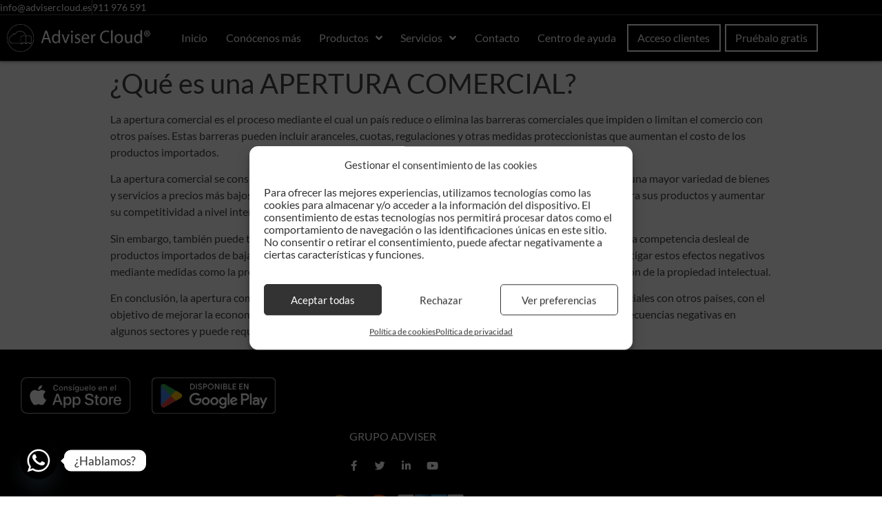

--- FILE ---
content_type: text/html; charset=UTF-8
request_url: https://advisercloud.es/faq/que-es-una-apertura-comercial/
body_size: 26402
content:
<!doctype html>
<html lang="es">
<head>
<meta charset="UTF-8">
<meta name="viewport" content="width=device-width, initial-scale=1">
<link rel="profile" href="http://gmpg.org/xfn/11">
<meta name='robots' content='noindex, follow' />
<!-- This site is optimized with the Yoast SEO Premium plugin v26.0 (Yoast SEO v26.7) - https://yoast.com/wordpress/plugins/seo/ -->
<title>¿Qué es una APERTURA COMERCIAL? - Adviser Cloud</title>
<meta property="og:locale" content="es_ES" />
<meta property="og:type" content="article" />
<meta property="og:title" content="¿Qué es una APERTURA COMERCIAL?" />
<meta property="og:description" content="La apertura comercial es el proceso mediante el cual un país reduce o elimina las barreras comerciales que impiden o limitan el comercio con otros países. Estas barreras pueden incluir aranceles, cuotas, regulaciones y otras medidas proteccionistas que aumentan el costo de los productos importados. La apertura comercial se considera una herramienta para mejorar la [&hellip;]" />
<meta property="og:url" content="https://advisercloud.es/faq/que-es-una-apertura-comercial/" />
<meta property="og:site_name" content="Adviser Cloud" />
<meta property="og:image" content="https://i0.wp.com/advisercloud.es/wp-content/uploads/2020/04/adviser-1024.jpg?fit=1024%2C500&ssl=1" />
<meta property="og:image:width" content="1024" />
<meta property="og:image:height" content="500" />
<meta property="og:image:type" content="image/jpeg" />
<meta name="twitter:card" content="summary_large_image" />
<meta name="twitter:label1" content="Tiempo de lectura" />
<meta name="twitter:data1" content="1 minuto" />
<script type="application/ld+json" class="yoast-schema-graph">{"@context":"https://schema.org","@graph":[{"@type":"WebPage","@id":"https://advisercloud.es/faq/que-es-una-apertura-comercial/","url":"https://advisercloud.es/faq/que-es-una-apertura-comercial/","name":"¿Qué es una APERTURA COMERCIAL? - Adviser Cloud","isPartOf":{"@id":"https://advisercloud.es/#website"},"datePublished":"2023-01-24T09:21:27+00:00","breadcrumb":{"@id":"https://advisercloud.es/faq/que-es-una-apertura-comercial/#breadcrumb"},"inLanguage":"es","potentialAction":[{"@type":"ReadAction","target":["https://advisercloud.es/faq/que-es-una-apertura-comercial/"]}]},{"@type":"BreadcrumbList","@id":"https://advisercloud.es/faq/que-es-una-apertura-comercial/#breadcrumb","itemListElement":[{"@type":"ListItem","position":1,"name":"Portada","item":"https://advisercloud.es/"},{"@type":"ListItem","position":2,"name":"¿Qué es una APERTURA COMERCIAL?"}]},{"@type":"WebSite","@id":"https://advisercloud.es/#website","url":"https://advisercloud.es/","name":"Adviser Cloud","description":"Software de gestión empresarial y automatización de empresas","publisher":{"@id":"https://advisercloud.es/#organization"},"potentialAction":[{"@type":"SearchAction","target":{"@type":"EntryPoint","urlTemplate":"https://advisercloud.es/?s={search_term_string}"},"query-input":{"@type":"PropertyValueSpecification","valueRequired":true,"valueName":"search_term_string"}}],"inLanguage":"es"},{"@type":"Organization","@id":"https://advisercloud.es/#organization","name":"Adviser Cloud","url":"https://advisercloud.es/","logo":{"@type":"ImageObject","inLanguage":"es","@id":"https://advisercloud.es/#/schema/logo/image/","url":"https://i0.wp.com/advisercloud.es/wp-content/uploads/2018/08/Recurso-15.png?fit=1448%2C271&ssl=1","contentUrl":"https://i0.wp.com/advisercloud.es/wp-content/uploads/2018/08/Recurso-15.png?fit=1448%2C271&ssl=1","width":1448,"height":271,"caption":"Adviser Cloud"},"image":{"@id":"https://advisercloud.es/#/schema/logo/image/"}}]}</script>
<!-- / Yoast SEO Premium plugin. -->
<link rel='dns-prefetch' href='//stats.wp.com' />
<link rel='dns-prefetch' href='//v0.wordpress.com' />
<link rel='preconnect' href='//i0.wp.com' />
<link rel='preconnect' href='//c0.wp.com' />
<link rel="alternate" type="application/rss+xml" title="Adviser Cloud &raquo; Feed" href="https://advisercloud.es/feed/" />
<link rel="alternate" type="application/rss+xml" title="Adviser Cloud &raquo; Feed de los comentarios" href="https://advisercloud.es/comments/feed/" />
<link rel="alternate" title="oEmbed (JSON)" type="application/json+oembed" href="https://advisercloud.es/wp-json/oembed/1.0/embed?url=https%3A%2F%2Fadvisercloud.es%2Ffaq%2Fque-es-una-apertura-comercial%2F" />
<link rel="alternate" title="oEmbed (XML)" type="text/xml+oembed" href="https://advisercloud.es/wp-json/oembed/1.0/embed?url=https%3A%2F%2Fadvisercloud.es%2Ffaq%2Fque-es-una-apertura-comercial%2F&#038;format=xml" />
<style id='wp-img-auto-sizes-contain-inline-css' type='text/css'>
img:is([sizes=auto i],[sizes^="auto," i]){contain-intrinsic-size:3000px 1500px}
/*# sourceURL=wp-img-auto-sizes-contain-inline-css */
</style>
<link rel='stylesheet' id='wp-block-library-css' href='https://c0.wp.com/c/6.9/wp-includes/css/dist/block-library/style.min.css' type='text/css' media='all' />
<style id='classic-theme-styles-inline-css' type='text/css'>
/*! This file is auto-generated */
.wp-block-button__link{color:#fff;background-color:#32373c;border-radius:9999px;box-shadow:none;text-decoration:none;padding:calc(.667em + 2px) calc(1.333em + 2px);font-size:1.125em}.wp-block-file__button{background:#32373c;color:#fff;text-decoration:none}
/*# sourceURL=/wp-includes/css/classic-themes.min.css */
</style>
<link rel='stylesheet' id='mediaelement-css' href='https://c0.wp.com/c/6.9/wp-includes/js/mediaelement/mediaelementplayer-legacy.min.css' type='text/css' media='all' />
<link rel='stylesheet' id='wp-mediaelement-css' href='https://c0.wp.com/c/6.9/wp-includes/js/mediaelement/wp-mediaelement.min.css' type='text/css' media='all' />
<style id='jetpack-sharing-buttons-style-inline-css' type='text/css'>
.jetpack-sharing-buttons__services-list{display:flex;flex-direction:row;flex-wrap:wrap;gap:0;list-style-type:none;margin:5px;padding:0}.jetpack-sharing-buttons__services-list.has-small-icon-size{font-size:12px}.jetpack-sharing-buttons__services-list.has-normal-icon-size{font-size:16px}.jetpack-sharing-buttons__services-list.has-large-icon-size{font-size:24px}.jetpack-sharing-buttons__services-list.has-huge-icon-size{font-size:36px}@media print{.jetpack-sharing-buttons__services-list{display:none!important}}.editor-styles-wrapper .wp-block-jetpack-sharing-buttons{gap:0;padding-inline-start:0}ul.jetpack-sharing-buttons__services-list.has-background{padding:1.25em 2.375em}
/*# sourceURL=https://advisercloud.es/wp-content/plugins/jetpack/_inc/blocks/sharing-buttons/view.css */
</style>
<style id='global-styles-inline-css' type='text/css'>
:root{--wp--preset--aspect-ratio--square: 1;--wp--preset--aspect-ratio--4-3: 4/3;--wp--preset--aspect-ratio--3-4: 3/4;--wp--preset--aspect-ratio--3-2: 3/2;--wp--preset--aspect-ratio--2-3: 2/3;--wp--preset--aspect-ratio--16-9: 16/9;--wp--preset--aspect-ratio--9-16: 9/16;--wp--preset--color--black: #000000;--wp--preset--color--cyan-bluish-gray: #abb8c3;--wp--preset--color--white: #ffffff;--wp--preset--color--pale-pink: #f78da7;--wp--preset--color--vivid-red: #cf2e2e;--wp--preset--color--luminous-vivid-orange: #ff6900;--wp--preset--color--luminous-vivid-amber: #fcb900;--wp--preset--color--light-green-cyan: #7bdcb5;--wp--preset--color--vivid-green-cyan: #00d084;--wp--preset--color--pale-cyan-blue: #8ed1fc;--wp--preset--color--vivid-cyan-blue: #0693e3;--wp--preset--color--vivid-purple: #9b51e0;--wp--preset--gradient--vivid-cyan-blue-to-vivid-purple: linear-gradient(135deg,rgb(6,147,227) 0%,rgb(155,81,224) 100%);--wp--preset--gradient--light-green-cyan-to-vivid-green-cyan: linear-gradient(135deg,rgb(122,220,180) 0%,rgb(0,208,130) 100%);--wp--preset--gradient--luminous-vivid-amber-to-luminous-vivid-orange: linear-gradient(135deg,rgb(252,185,0) 0%,rgb(255,105,0) 100%);--wp--preset--gradient--luminous-vivid-orange-to-vivid-red: linear-gradient(135deg,rgb(255,105,0) 0%,rgb(207,46,46) 100%);--wp--preset--gradient--very-light-gray-to-cyan-bluish-gray: linear-gradient(135deg,rgb(238,238,238) 0%,rgb(169,184,195) 100%);--wp--preset--gradient--cool-to-warm-spectrum: linear-gradient(135deg,rgb(74,234,220) 0%,rgb(151,120,209) 20%,rgb(207,42,186) 40%,rgb(238,44,130) 60%,rgb(251,105,98) 80%,rgb(254,248,76) 100%);--wp--preset--gradient--blush-light-purple: linear-gradient(135deg,rgb(255,206,236) 0%,rgb(152,150,240) 100%);--wp--preset--gradient--blush-bordeaux: linear-gradient(135deg,rgb(254,205,165) 0%,rgb(254,45,45) 50%,rgb(107,0,62) 100%);--wp--preset--gradient--luminous-dusk: linear-gradient(135deg,rgb(255,203,112) 0%,rgb(199,81,192) 50%,rgb(65,88,208) 100%);--wp--preset--gradient--pale-ocean: linear-gradient(135deg,rgb(255,245,203) 0%,rgb(182,227,212) 50%,rgb(51,167,181) 100%);--wp--preset--gradient--electric-grass: linear-gradient(135deg,rgb(202,248,128) 0%,rgb(113,206,126) 100%);--wp--preset--gradient--midnight: linear-gradient(135deg,rgb(2,3,129) 0%,rgb(40,116,252) 100%);--wp--preset--font-size--small: 13px;--wp--preset--font-size--medium: 20px;--wp--preset--font-size--large: 36px;--wp--preset--font-size--x-large: 42px;--wp--preset--spacing--20: 0.44rem;--wp--preset--spacing--30: 0.67rem;--wp--preset--spacing--40: 1rem;--wp--preset--spacing--50: 1.5rem;--wp--preset--spacing--60: 2.25rem;--wp--preset--spacing--70: 3.38rem;--wp--preset--spacing--80: 5.06rem;--wp--preset--shadow--natural: 6px 6px 9px rgba(0, 0, 0, 0.2);--wp--preset--shadow--deep: 12px 12px 50px rgba(0, 0, 0, 0.4);--wp--preset--shadow--sharp: 6px 6px 0px rgba(0, 0, 0, 0.2);--wp--preset--shadow--outlined: 6px 6px 0px -3px rgb(255, 255, 255), 6px 6px rgb(0, 0, 0);--wp--preset--shadow--crisp: 6px 6px 0px rgb(0, 0, 0);}:where(.is-layout-flex){gap: 0.5em;}:where(.is-layout-grid){gap: 0.5em;}body .is-layout-flex{display: flex;}.is-layout-flex{flex-wrap: wrap;align-items: center;}.is-layout-flex > :is(*, div){margin: 0;}body .is-layout-grid{display: grid;}.is-layout-grid > :is(*, div){margin: 0;}:where(.wp-block-columns.is-layout-flex){gap: 2em;}:where(.wp-block-columns.is-layout-grid){gap: 2em;}:where(.wp-block-post-template.is-layout-flex){gap: 1.25em;}:where(.wp-block-post-template.is-layout-grid){gap: 1.25em;}.has-black-color{color: var(--wp--preset--color--black) !important;}.has-cyan-bluish-gray-color{color: var(--wp--preset--color--cyan-bluish-gray) !important;}.has-white-color{color: var(--wp--preset--color--white) !important;}.has-pale-pink-color{color: var(--wp--preset--color--pale-pink) !important;}.has-vivid-red-color{color: var(--wp--preset--color--vivid-red) !important;}.has-luminous-vivid-orange-color{color: var(--wp--preset--color--luminous-vivid-orange) !important;}.has-luminous-vivid-amber-color{color: var(--wp--preset--color--luminous-vivid-amber) !important;}.has-light-green-cyan-color{color: var(--wp--preset--color--light-green-cyan) !important;}.has-vivid-green-cyan-color{color: var(--wp--preset--color--vivid-green-cyan) !important;}.has-pale-cyan-blue-color{color: var(--wp--preset--color--pale-cyan-blue) !important;}.has-vivid-cyan-blue-color{color: var(--wp--preset--color--vivid-cyan-blue) !important;}.has-vivid-purple-color{color: var(--wp--preset--color--vivid-purple) !important;}.has-black-background-color{background-color: var(--wp--preset--color--black) !important;}.has-cyan-bluish-gray-background-color{background-color: var(--wp--preset--color--cyan-bluish-gray) !important;}.has-white-background-color{background-color: var(--wp--preset--color--white) !important;}.has-pale-pink-background-color{background-color: var(--wp--preset--color--pale-pink) !important;}.has-vivid-red-background-color{background-color: var(--wp--preset--color--vivid-red) !important;}.has-luminous-vivid-orange-background-color{background-color: var(--wp--preset--color--luminous-vivid-orange) !important;}.has-luminous-vivid-amber-background-color{background-color: var(--wp--preset--color--luminous-vivid-amber) !important;}.has-light-green-cyan-background-color{background-color: var(--wp--preset--color--light-green-cyan) !important;}.has-vivid-green-cyan-background-color{background-color: var(--wp--preset--color--vivid-green-cyan) !important;}.has-pale-cyan-blue-background-color{background-color: var(--wp--preset--color--pale-cyan-blue) !important;}.has-vivid-cyan-blue-background-color{background-color: var(--wp--preset--color--vivid-cyan-blue) !important;}.has-vivid-purple-background-color{background-color: var(--wp--preset--color--vivid-purple) !important;}.has-black-border-color{border-color: var(--wp--preset--color--black) !important;}.has-cyan-bluish-gray-border-color{border-color: var(--wp--preset--color--cyan-bluish-gray) !important;}.has-white-border-color{border-color: var(--wp--preset--color--white) !important;}.has-pale-pink-border-color{border-color: var(--wp--preset--color--pale-pink) !important;}.has-vivid-red-border-color{border-color: var(--wp--preset--color--vivid-red) !important;}.has-luminous-vivid-orange-border-color{border-color: var(--wp--preset--color--luminous-vivid-orange) !important;}.has-luminous-vivid-amber-border-color{border-color: var(--wp--preset--color--luminous-vivid-amber) !important;}.has-light-green-cyan-border-color{border-color: var(--wp--preset--color--light-green-cyan) !important;}.has-vivid-green-cyan-border-color{border-color: var(--wp--preset--color--vivid-green-cyan) !important;}.has-pale-cyan-blue-border-color{border-color: var(--wp--preset--color--pale-cyan-blue) !important;}.has-vivid-cyan-blue-border-color{border-color: var(--wp--preset--color--vivid-cyan-blue) !important;}.has-vivid-purple-border-color{border-color: var(--wp--preset--color--vivid-purple) !important;}.has-vivid-cyan-blue-to-vivid-purple-gradient-background{background: var(--wp--preset--gradient--vivid-cyan-blue-to-vivid-purple) !important;}.has-light-green-cyan-to-vivid-green-cyan-gradient-background{background: var(--wp--preset--gradient--light-green-cyan-to-vivid-green-cyan) !important;}.has-luminous-vivid-amber-to-luminous-vivid-orange-gradient-background{background: var(--wp--preset--gradient--luminous-vivid-amber-to-luminous-vivid-orange) !important;}.has-luminous-vivid-orange-to-vivid-red-gradient-background{background: var(--wp--preset--gradient--luminous-vivid-orange-to-vivid-red) !important;}.has-very-light-gray-to-cyan-bluish-gray-gradient-background{background: var(--wp--preset--gradient--very-light-gray-to-cyan-bluish-gray) !important;}.has-cool-to-warm-spectrum-gradient-background{background: var(--wp--preset--gradient--cool-to-warm-spectrum) !important;}.has-blush-light-purple-gradient-background{background: var(--wp--preset--gradient--blush-light-purple) !important;}.has-blush-bordeaux-gradient-background{background: var(--wp--preset--gradient--blush-bordeaux) !important;}.has-luminous-dusk-gradient-background{background: var(--wp--preset--gradient--luminous-dusk) !important;}.has-pale-ocean-gradient-background{background: var(--wp--preset--gradient--pale-ocean) !important;}.has-electric-grass-gradient-background{background: var(--wp--preset--gradient--electric-grass) !important;}.has-midnight-gradient-background{background: var(--wp--preset--gradient--midnight) !important;}.has-small-font-size{font-size: var(--wp--preset--font-size--small) !important;}.has-medium-font-size{font-size: var(--wp--preset--font-size--medium) !important;}.has-large-font-size{font-size: var(--wp--preset--font-size--large) !important;}.has-x-large-font-size{font-size: var(--wp--preset--font-size--x-large) !important;}
:where(.wp-block-post-template.is-layout-flex){gap: 1.25em;}:where(.wp-block-post-template.is-layout-grid){gap: 1.25em;}
:where(.wp-block-term-template.is-layout-flex){gap: 1.25em;}:where(.wp-block-term-template.is-layout-grid){gap: 1.25em;}
:where(.wp-block-columns.is-layout-flex){gap: 2em;}:where(.wp-block-columns.is-layout-grid){gap: 2em;}
:root :where(.wp-block-pullquote){font-size: 1.5em;line-height: 1.6;}
/*# sourceURL=global-styles-inline-css */
</style>
<!-- <link rel='stylesheet' id='contact-form-7-css' href='https://advisercloud.es/wp-content/plugins/contact-form-7/includes/css/styles.css?ver=6.1.4' type='text/css' media='all' /> -->
<!-- <link rel='stylesheet' id='wpa-css-css' href='https://advisercloud.es/wp-content/plugins/honeypot/includes/css/wpa.css?ver=2.3.04' type='text/css' media='all' /> -->
<!-- <link rel='stylesheet' id='wpcf7-redirect-script-frontend-css' href='https://advisercloud.es/wp-content/plugins/wpcf7-redirect/build/assets/frontend-script.css?ver=2c532d7e2be36f6af233' type='text/css' media='all' /> -->
<!-- <link rel='stylesheet' id='cmplz-general-css' href='https://advisercloud.es/wp-content/plugins/complianz-gdpr/assets/css/cookieblocker.min.css?ver=1767600822' type='text/css' media='all' /> -->
<!-- <link rel='stylesheet' id='hello-elementor-css' href='https://advisercloud.es/wp-content/themes/adviser-theme/style.min.css?ver=2.2.0' type='text/css' media='all' /> -->
<!-- <link rel='stylesheet' id='hello-elementor-theme-style-css' href='https://advisercloud.es/wp-content/themes/adviser-theme/theme.min.css?ver=2.2.0' type='text/css' media='all' /> -->
<!-- <link rel='stylesheet' id='elementor-frontend-css' href='https://advisercloud.es/wp-content/plugins/elementor/assets/css/frontend.min.css?ver=3.34.1' type='text/css' media='all' /> -->
<!-- <link rel='stylesheet' id='widget-icon-list-css' href='https://advisercloud.es/wp-content/plugins/elementor/assets/css/widget-icon-list.min.css?ver=3.34.1' type='text/css' media='all' /> -->
<!-- <link rel='stylesheet' id='widget-image-css' href='https://advisercloud.es/wp-content/plugins/elementor/assets/css/widget-image.min.css?ver=3.34.1' type='text/css' media='all' /> -->
<!-- <link rel='stylesheet' id='widget-nav-menu-css' href='https://advisercloud.es/wp-content/plugins/elementor-pro/assets/css/widget-nav-menu.min.css?ver=3.34.0' type='text/css' media='all' /> -->
<!-- <link rel='stylesheet' id='e-sticky-css' href='https://advisercloud.es/wp-content/plugins/elementor-pro/assets/css/modules/sticky.min.css?ver=3.34.0' type='text/css' media='all' /> -->
<!-- <link rel='stylesheet' id='e-motion-fx-css' href='https://advisercloud.es/wp-content/plugins/elementor-pro/assets/css/modules/motion-fx.min.css?ver=3.34.0' type='text/css' media='all' /> -->
<!-- <link rel='stylesheet' id='widget-heading-css' href='https://advisercloud.es/wp-content/plugins/elementor/assets/css/widget-heading.min.css?ver=3.34.1' type='text/css' media='all' /> -->
<!-- <link rel='stylesheet' id='widget-social-icons-css' href='https://advisercloud.es/wp-content/plugins/elementor/assets/css/widget-social-icons.min.css?ver=3.34.1' type='text/css' media='all' /> -->
<!-- <link rel='stylesheet' id='e-apple-webkit-css' href='https://advisercloud.es/wp-content/plugins/elementor/assets/css/conditionals/apple-webkit.min.css?ver=3.34.1' type='text/css' media='all' /> -->
<!-- <link rel='stylesheet' id='widget-divider-css' href='https://advisercloud.es/wp-content/plugins/elementor/assets/css/widget-divider.min.css?ver=3.34.1' type='text/css' media='all' /> -->
<!-- <link rel='stylesheet' id='widget-call-to-action-css' href='https://advisercloud.es/wp-content/plugins/elementor-pro/assets/css/widget-call-to-action.min.css?ver=3.34.0' type='text/css' media='all' /> -->
<!-- <link rel='stylesheet' id='e-transitions-css' href='https://advisercloud.es/wp-content/plugins/elementor-pro/assets/css/conditionals/transitions.min.css?ver=3.34.0' type='text/css' media='all' /> -->
<!-- <link rel='stylesheet' id='e-animation-fadeInUp-css' href='https://advisercloud.es/wp-content/plugins/elementor/assets/lib/animations/styles/fadeInUp.min.css?ver=3.34.1' type='text/css' media='all' /> -->
<!-- <link rel='stylesheet' id='e-popup-css' href='https://advisercloud.es/wp-content/plugins/elementor-pro/assets/css/conditionals/popup.min.css?ver=3.34.0' type='text/css' media='all' /> -->
<!-- <link rel='stylesheet' id='elementor-icons-css' href='https://advisercloud.es/wp-content/plugins/elementor/assets/lib/eicons/css/elementor-icons.min.css?ver=5.45.0' type='text/css' media='all' /> -->
<link rel="stylesheet" type="text/css" href="//advisercloud.es/wp-content/cache/wpfc-minified/er6bunrj/4oyhp.css" media="all"/>
<link rel='stylesheet' id='elementor-post-3473-css' href='https://advisercloud.es/wp-content/uploads/elementor/css/post-3473.css?ver=1768898440' type='text/css' media='all' />
<!-- <link rel='stylesheet' id='font-awesome-5-all-css' href='https://advisercloud.es/wp-content/plugins/elementor/assets/lib/font-awesome/css/all.min.css?ver=3.34.1' type='text/css' media='all' /> -->
<!-- <link rel='stylesheet' id='font-awesome-4-shim-css' href='https://advisercloud.es/wp-content/plugins/elementor/assets/lib/font-awesome/css/v4-shims.min.css?ver=3.34.1' type='text/css' media='all' /> -->
<link rel="stylesheet" type="text/css" href="//advisercloud.es/wp-content/cache/wpfc-minified/79vmka4w/4ox0a.css" media="all"/>
<link rel='stylesheet' id='elementor-post-3475-css' href='https://advisercloud.es/wp-content/uploads/elementor/css/post-3475.css?ver=1768898440' type='text/css' media='all' />
<link rel='stylesheet' id='elementor-post-3495-css' href='https://advisercloud.es/wp-content/uploads/elementor/css/post-3495.css?ver=1768898440' type='text/css' media='all' />
<link rel='stylesheet' id='elementor-post-6613-css' href='https://advisercloud.es/wp-content/uploads/elementor/css/post-6613.css?ver=1768898440' type='text/css' media='all' />
<!-- <link rel='stylesheet' id='bwl-advanced-faq-theme-css' href='https://advisercloud.es/wp-content/plugins/bwl-advanced-faq-manager/css/faq-style.css?ver=1.8.0' type='text/css' media='all' /> -->
<!-- <link rel='stylesheet' id='bwl-advanced-faq-font-awesome-css' href='https://advisercloud.es/wp-content/plugins/bwl-advanced-faq-manager/css/font-awesome.min.css?ver=1.8.0' type='text/css' media='all' /> -->
<!-- <link rel='stylesheet' id='chaty-front-css-css' href='https://advisercloud.es/wp-content/plugins/chaty/css/chaty-front.min.css?ver=3.5.11681820403' type='text/css' media='all' /> -->
<!-- <link rel='stylesheet' id='elementor-gf-local-lato-css' href='https://advisercloud.es/wp-content/uploads/elementor/google-fonts/css/lato.css?ver=1743584144' type='text/css' media='all' /> -->
<!-- <link rel='stylesheet' id='elementor-icons-shared-0-css' href='https://advisercloud.es/wp-content/plugins/elementor/assets/lib/font-awesome/css/fontawesome.min.css?ver=5.15.3' type='text/css' media='all' /> -->
<!-- <link rel='stylesheet' id='elementor-icons-fa-solid-css' href='https://advisercloud.es/wp-content/plugins/elementor/assets/lib/font-awesome/css/solid.min.css?ver=5.15.3' type='text/css' media='all' /> -->
<!-- <link rel='stylesheet' id='elementor-icons-fa-brands-css' href='https://advisercloud.es/wp-content/plugins/elementor/assets/lib/font-awesome/css/brands.min.css?ver=5.15.3' type='text/css' media='all' /> -->
<link rel="stylesheet" type="text/css" href="//advisercloud.es/wp-content/cache/wpfc-minified/7ygsz2mn/4oyhp.css" media="all"/>
<script src='//advisercloud.es/wp-content/cache/wpfc-minified/k9br0x18/4ox0a.js' type="text/javascript"></script>
<!-- <script type="text/javascript" src="https://advisercloud.es/wp-content/plugins/google-analytics-for-wordpress/assets/js/frontend-gtag.min.js?ver=9.11.1" id="monsterinsights-frontend-script-js" async="async" data-wp-strategy="async"></script> -->
<script data-cfasync="false" data-wpfc-render="false" type="text/javascript" id='monsterinsights-frontend-script-js-extra'>/* <![CDATA[ */
var monsterinsights_frontend = {"js_events_tracking":"true","download_extensions":"doc,pdf,ppt,zip,xls,docx,pptx,xlsx","inbound_paths":"[]","home_url":"https:\/\/advisercloud.es","hash_tracking":"false","v4_id":"G-PGB01X2N3W"};/* ]]> */
</script>
<script type="text/javascript" src="https://c0.wp.com/c/6.9/wp-includes/js/jquery/jquery.min.js" id="jquery-core-js"></script>
<script type="text/javascript" src="https://c0.wp.com/c/6.9/wp-includes/js/jquery/jquery-migrate.min.js" id="jquery-migrate-js"></script>
<script src='//advisercloud.es/wp-content/cache/wpfc-minified/q6sgfmf0/4ox0a.js' type="text/javascript"></script>
<!-- <script type="text/javascript" src="https://advisercloud.es/wp-content/plugins/elementor/assets/lib/font-awesome/js/v4-shims.min.js?ver=3.34.1" id="font-awesome-4-shim-js"></script> -->
<link rel="https://api.w.org/" href="https://advisercloud.es/wp-json/" /><link rel="EditURI" type="application/rsd+xml" title="RSD" href="https://advisercloud.es/xmlrpc.php?rsd" />
<link rel='shortlink' href='https://advisercloud.es/?p=7147' />
<script type="text/javascript">var ajaxurl = "https://advisercloud.es/wp-admin/admin-ajax.php";</script>	<style>img#wpstats{display:none}</style>
<style>.cmplz-hidden {
display: none !important;
}</style><meta name="generator" content="Elementor 3.34.1; features: additional_custom_breakpoints; settings: css_print_method-external, google_font-enabled, font_display-auto">
<style type='text/css'>.ac-container label{ color: #777777;
background: #FFFFFF;
background: linear-gradient(#FFFFFF ,#EAEAEA);}.ac-container label:hover{
background: #FFFFFF;
color: #777777;
}.ac-container input:checked + label,
.ac-container input:checked + label:hover{
background: #FFFFFF;
color: #777777;
}.ac-container input:checked + label{
}.ac-container label:before, .ac-container label:after{
color: #777777;
}#baf_page_navigation .active_page{
background: #FFFFFF;
color: #777777 !important;
}div.baf-ctrl-btn span.baf-expand-all, div.baf-ctrl-btn span.baf-collapsible-all{
background: #FFFFFF;
color: #777777;
}div.baf-ctrl-btn span.baf-expand-all:hover, div.baf-ctrl-btn span.baf-collapsible-all:hover{
background: #EAEAEA;
color: #777777;
}.bwl-faq-wrapper ul.bwl-faq-tabs li.active{                            
border-color: #2C2C2C;
}.ac-container .bwl-faq-search-panel span.baf-btn-clear{
right: 3px;
}</style><script type="text/javascript">var baf_rtl_status = 0,
first_color = '#FFFFFF',   
checked_background = '#C6E1EC',
hover_background = '#FFFFFF',
bwl_advanced_faq_collapsible_accordion_status = '1',
text_nothing_found = 'No se encontró nada!',
text_faqs = 'Preguntas',
text_faq = 'FAQ',                                               
second_color = '#EAEAEA'</script>    <script type="text/javascript">
var ajaxurl = "https://advisercloud.es/wp-admin/admin-ajax.php",
err_faq_category = "Select FAQ Category!",
err_faq_captcha = " Incorrect Captcha Value!",
string_total = "Total",
string_singular_page = "Page !",
string_plural_page = "Pages !",
string_please_wait = "Please Wait .....",
string_ques_added = "Question successfully added for review!",
string_ques_unable_add = "Unable to add faq. Please try again!";
var $noting_found_text = "No se encontró nada!",
$found_text = "Encontrado",
$singular_faq = "FAQ !",
$plural_faq = "Preguntas";
</script>
<style>
.e-con.e-parent:nth-of-type(n+4):not(.e-lazyloaded):not(.e-no-lazyload),
.e-con.e-parent:nth-of-type(n+4):not(.e-lazyloaded):not(.e-no-lazyload) * {
background-image: none !important;
}
@media screen and (max-height: 1024px) {
.e-con.e-parent:nth-of-type(n+3):not(.e-lazyloaded):not(.e-no-lazyload),
.e-con.e-parent:nth-of-type(n+3):not(.e-lazyloaded):not(.e-no-lazyload) * {
background-image: none !important;
}
}
@media screen and (max-height: 640px) {
.e-con.e-parent:nth-of-type(n+2):not(.e-lazyloaded):not(.e-no-lazyload),
.e-con.e-parent:nth-of-type(n+2):not(.e-lazyloaded):not(.e-no-lazyload) * {
background-image: none !important;
}
}
</style>
<link rel="icon" href="https://i0.wp.com/advisercloud.es/wp-content/uploads/2020/09/logo-advisercloud-300.png?fit=32%2C32&#038;ssl=1" sizes="32x32" />
<link rel="icon" href="https://i0.wp.com/advisercloud.es/wp-content/uploads/2020/09/logo-advisercloud-300.png?fit=192%2C192&#038;ssl=1" sizes="192x192" />
<link rel="apple-touch-icon" href="https://i0.wp.com/advisercloud.es/wp-content/uploads/2020/09/logo-advisercloud-300.png?fit=180%2C180&#038;ssl=1" />
<meta name="msapplication-TileImage" content="https://i0.wp.com/advisercloud.es/wp-content/uploads/2020/09/logo-advisercloud-300.png?fit=270%2C270&#038;ssl=1" />
<style type="text/css" id="wp-custom-css">
.post-4178 .elementor-widget-theme-post-featured-image, .post-4456 .elementor-widget-theme-post-featured-image,.post-5648 .elementor-widget-theme-post-featured-image{
display:none;
}
.mailpoet_page {
padding-top: 12%;
padding-bottom: 12%;
min-height: 70vh;
}
input[type="date"], input[type="email"], input[type="number"], input[type="password"], input[type="search"], input[type="tel"], input[type="text"], input[type="url"], select, textarea{
border: 1px solid #f5f5f5;
background-color: #f5f5f5;
}
[type="button"], [type="submit"], button{
color: #424242;
background-color: #f5f5f5;
border: 1px solid #f5f5f5;
}
[type="button"]:focus, [type="button"]:hover, [type="submit"]:focus, [type="submit"]:hover, button:focus, button:hover{
color: #fff;
background-color: #D35A2F;
border: 1px solid #f5f5f5;
}
.grecaptcha-badge {
display: none !important;
}
.mailpoet-change-email-info {
display: none;
}
.edd_cart_item_price, .edd_cart_total, #edd_final_total_wrap {
display: none;
}
#edd-purchase-button{
margin-top:1em;
}
#cookie-notice .cn-button{
background-color: transparent;
border: 1px solid #fff;
}
.woocommerce #respond input#submit.alt, .woocommerce a.button.alt, .woocommerce button.button.alt, .woocommerce input.button.alt{
background-color:#000000;
}
.woocommerce #respond input#submit.alt:hover, .woocommerce a.button.alt:hover, .woocommerce button.button.alt:hover, .woocommerce input.button.alt:hover{
background-color:#000000;
}
#cmplz-document{
max-width: 100%;
}
.return-to-shop {
display: none;
}
label[for="payment_method_redsys"]::before {
content: "💳";
}
.woocommerce-message {
border-top-color: #D35A2F;
}
.woocommerce-message::before {
content: "\e015";
color: #D35A2F;
}
.cart-empty.woocommerce-info {
display: none;
}
.woocommerce-info {
border: none;
}
.woocommerce-Message.woocommerce-Message--info.woocommerce-info .woocommerce-Button.button {
display: none;
}
.woocommerce-info::before {
display:none;
}
/* Woocommerce finalizar compra */
@media (min-width: 850px) {
#customer_details,
#order_review_heading,
#order_review {
width: 48%;
}
#customer_details {
float: left;
}
#order_review_heading,
#order_review {
float: right;
}
#order_review_heading {
clear: none;
padding-top: 0;
}
#customer_details .col-1,
#customer_details .col-2
{ width: 100%;
float: none; 
}
}
/* Woocommerce finalizar compra fin */
.mejs-time {
height: 30px;
}
.elementor-image-carousel-wrapper {
overflow: hidden;
}
.elementor-widget-testimonial-carousel {
overflow: hidden;
}
.elementor-widget-testimonial-carousel .elementor-main-swiper {
width: 100%;
}
.elementor-testimonial__content {
padding: 0px 25px;
}		</style>
</head>
<body data-cmplz=1 class="wp-singular bwl_advanced_faq-template-default single single-bwl_advanced_faq postid-7147 wp-custom-logo wp-theme-adviser-theme elementor-default elementor-kit-3473">
<header data-elementor-type="header" data-elementor-id="3475" class="elementor elementor-3475 elementor-location-header" data-elementor-post-type="elementor_library">
<section class="elementor-section elementor-top-section elementor-element elementor-element-e3fac4e elementor-section-content-middle elementor-section-boxed elementor-section-height-default elementor-section-height-default" data-id="e3fac4e" data-element_type="section" id="top" data-settings="{&quot;background_background&quot;:&quot;classic&quot;}">
<div class="elementor-container elementor-column-gap-no">
<div class="elementor-column elementor-col-50 elementor-top-column elementor-element elementor-element-2fc24d7" data-id="2fc24d7" data-element_type="column">
<div class="elementor-widget-wrap elementor-element-populated">
<div class="elementor-element elementor-element-0a67d20 elementor-icon-list--layout-inline elementor-align-start elementor-mobile-align-center elementor-list-item-link-full_width elementor-widget elementor-widget-icon-list" data-id="0a67d20" data-element_type="widget" data-widget_type="icon-list.default">
<div class="elementor-widget-container">
<ul class="elementor-icon-list-items elementor-inline-items">
<li class="elementor-icon-list-item elementor-inline-item">
<a href="mailto:info@advisercloud.es">
<span class="elementor-icon-list-text">info@advisercloud.es</span>
</a>
</li>
<li class="elementor-icon-list-item elementor-inline-item">
<a href="tel:+34911976591">
<span class="elementor-icon-list-text">911 976 591</span>
</a>
</li>
</ul>
</div>
</div>
</div>
</div>
<div class="elementor-column elementor-col-50 elementor-top-column elementor-element elementor-element-41bf4b3" data-id="41bf4b3" data-element_type="column">
<div class="elementor-widget-wrap elementor-element-populated">
<section class="elementor-section elementor-inner-section elementor-element elementor-element-3a07b3d elementor-hidden-mobile elementor-section-boxed elementor-section-height-default elementor-section-height-default" data-id="3a07b3d" data-element_type="section">
<div class="elementor-container elementor-column-gap-default">
<div class="elementor-column elementor-col-50 elementor-inner-column elementor-element elementor-element-17fcf56" data-id="17fcf56" data-element_type="column">
<div class="elementor-widget-wrap">
</div>
</div>
<div class="elementor-column elementor-col-50 elementor-inner-column elementor-element elementor-element-e761976" data-id="e761976" data-element_type="column">
<div class="elementor-widget-wrap">
</div>
</div>
</div>
</section>
</div>
</div>
</div>
</section>
<section class="elementor-section elementor-top-section elementor-element elementor-element-492ef7a elementor-section-content-middle elementor-section-boxed elementor-section-height-default elementor-section-height-default" data-id="492ef7a" data-element_type="section" data-settings="{&quot;background_background&quot;:&quot;classic&quot;,&quot;sticky&quot;:&quot;top&quot;,&quot;sticky_on&quot;:[&quot;desktop&quot;,&quot;tablet&quot;,&quot;mobile&quot;],&quot;sticky_offset&quot;:0,&quot;sticky_effects_offset&quot;:0,&quot;sticky_anchor_link_offset&quot;:0}">
<div class="elementor-container elementor-column-gap-default">
<div class="elementor-column elementor-col-50 elementor-top-column elementor-element elementor-element-a2493d6" data-id="a2493d6" data-element_type="column">
<div class="elementor-widget-wrap elementor-element-populated">
<div class="elementor-element elementor-element-3a51f25 elementor-widget elementor-widget-theme-site-logo elementor-widget-image" data-id="3a51f25" data-element_type="widget" data-widget_type="theme-site-logo.default">
<div class="elementor-widget-container">
<a href="https://advisercloud.es">
<img width="1448" height="271" src="https://i0.wp.com/advisercloud.es/wp-content/uploads/2018/08/Recurso-15.png?fit=1448%2C271&amp;ssl=1" class="attachment-full size-full wp-image-21" alt="Software de gestión empresarial" srcset="https://i0.wp.com/advisercloud.es/wp-content/uploads/2018/08/Recurso-15.png?w=1448&amp;ssl=1 1448w, https://i0.wp.com/advisercloud.es/wp-content/uploads/2018/08/Recurso-15.png?resize=300%2C56&amp;ssl=1 300w, https://i0.wp.com/advisercloud.es/wp-content/uploads/2018/08/Recurso-15.png?resize=768%2C144&amp;ssl=1 768w, https://i0.wp.com/advisercloud.es/wp-content/uploads/2018/08/Recurso-15.png?resize=1030%2C193&amp;ssl=1 1030w, https://i0.wp.com/advisercloud.es/wp-content/uploads/2018/08/Recurso-15.png?resize=705%2C132&amp;ssl=1 705w, https://i0.wp.com/advisercloud.es/wp-content/uploads/2018/08/Recurso-15.png?resize=450%2C84&amp;ssl=1 450w, https://i0.wp.com/advisercloud.es/wp-content/uploads/2018/08/Recurso-15.png?resize=262%2C49&amp;ssl=1 262w, https://i0.wp.com/advisercloud.es/wp-content/uploads/2018/08/Recurso-15.png?resize=600%2C112&amp;ssl=1 600w, https://i0.wp.com/advisercloud.es/wp-content/uploads/2018/08/Recurso-15.png?resize=500%2C94&amp;ssl=1 500w, https://i0.wp.com/advisercloud.es/wp-content/uploads/2018/08/Recurso-15.png?resize=400%2C75&amp;ssl=1 400w" sizes="(max-width: 1448px) 100vw, 1448px" />				</a>
</div>
</div>
</div>
</div>
<div class="elementor-column elementor-col-50 elementor-top-column elementor-element elementor-element-dec96ae" data-id="dec96ae" data-element_type="column">
<div class="elementor-widget-wrap elementor-element-populated">
<div class="elementor-element elementor-element-19966f3 elementor-nav-menu__align-justify elementor-nav-menu--stretch elementor-nav-menu__text-align-center elementor-nav-menu--dropdown-tablet elementor-nav-menu--toggle elementor-nav-menu--burger elementor-widget elementor-widget-nav-menu" data-id="19966f3" data-element_type="widget" data-settings="{&quot;full_width&quot;:&quot;stretch&quot;,&quot;submenu_icon&quot;:{&quot;value&quot;:&quot;&lt;i class=\&quot;fas fa-angle-down\&quot; aria-hidden=\&quot;true\&quot;&gt;&lt;\/i&gt;&quot;,&quot;library&quot;:&quot;fa-solid&quot;},&quot;layout&quot;:&quot;horizontal&quot;,&quot;toggle&quot;:&quot;burger&quot;}" data-widget_type="nav-menu.default">
<div class="elementor-widget-container">
<nav aria-label="Menú" class="elementor-nav-menu--main elementor-nav-menu__container elementor-nav-menu--layout-horizontal e--pointer-none">
<ul id="menu-1-19966f3" class="elementor-nav-menu"><li class="menu-item menu-item-type-post_type menu-item-object-page menu-item-home menu-item-3536"><a href="https://advisercloud.es/" class="elementor-item">Inicio</a></li>
<li class="menu-item menu-item-type-post_type menu-item-object-page menu-item-6085"><a href="https://advisercloud.es/conocenos-un-poco-mas/" class="elementor-item">Conócenos más</a></li>
<li class="menu-item menu-item-type-custom menu-item-object-custom menu-item-has-children menu-item-163"><a href="#" class="elementor-item elementor-item-anchor">Productos</a>
<ul class="sub-menu elementor-nav-menu--dropdown">
<li class="menu-item menu-item-type-post_type menu-item-object-page menu-item-1170"><a href="https://advisercloud.es/essentials/" class="elementor-sub-item">Adviser Essentials</a></li>
<li class="menu-item menu-item-type-post_type menu-item-object-page menu-item-1169"><a href="https://advisercloud.es/tpv-en-la-nube/" class="elementor-sub-item">Adviser Business</a></li>
<li class="menu-item menu-item-type-post_type menu-item-object-page menu-item-1171"><a href="https://advisercloud.es/expansion/" class="elementor-sub-item">Adviser Expansion</a></li>
<li class="menu-item menu-item-type-post_type menu-item-object-page menu-item-7095"><a href="https://advisercloud.es/matchmaker/" class="elementor-sub-item">Adviser Matchmaker</a></li>
<li class="menu-item menu-item-type-post_type menu-item-object-page menu-item-8240"><a href="https://advisercloud.es/inosaic/" class="elementor-sub-item">Peluquerías y salones de belleza</a></li>
</ul>
</li>
<li class="menu-item menu-item-type-custom menu-item-object-custom menu-item-has-children menu-item-1506"><a href="#" class="elementor-item elementor-item-anchor">Servicios</a>
<ul class="sub-menu elementor-nav-menu--dropdown">
<li class="menu-item menu-item-type-post_type menu-item-object-page menu-item-1866"><a href="https://advisercloud.es/desarrollo-de-aplicaciones-moviles/" class="elementor-sub-item">Desarrollo de aplicaciones móviles</a></li>
<li class="menu-item menu-item-type-post_type menu-item-object-page menu-item-1899"><a href="https://advisercloud.es/desarrollo-web/" class="elementor-sub-item">Desarrollo web</a></li>
<li class="menu-item menu-item-type-post_type menu-item-object-page menu-item-1507"><a href="https://advisercloud.es/desarrollo-de-software/" class="elementor-sub-item">Desarrollo de software</a></li>
<li class="menu-item menu-item-type-post_type menu-item-object-page menu-item-8577"><a href="https://advisercloud.es/seo/" class="elementor-sub-item">SEO</a></li>
<li class="menu-item menu-item-type-post_type menu-item-object-page menu-item-8576"><a href="https://advisercloud.es/sem/" class="elementor-sub-item">SEM</a></li>
<li class="menu-item menu-item-type-post_type menu-item-object-page menu-item-6670"><a href="https://advisercloud.es/mantenimiento-growth-marketing/" class="elementor-sub-item">Mantenimiento Growth Marketing</a></li>
</ul>
</li>
<li class="menu-item menu-item-type-post_type menu-item-object-page menu-item-3618"><a href="https://advisercloud.es/contacto/" class="elementor-item">Contacto</a></li>
<li class="menu-item menu-item-type-post_type menu-item-object-page menu-item-2348"><a href="https://advisercloud.es/centro-de-ayuda/" class="elementor-item">Centro de ayuda</a></li>
<li class="button-nav-menu menu-item menu-item-type-custom menu-item-object-custom menu-item-3537"><a href="https://app.gokiby.com/" class="elementor-item">Acceso clientes</a></li>
<li class="button-nav-menu menu-item menu-item-type-custom menu-item-object-custom menu-item-3538"><a href="https://app.gokiby.com/auth/sign-up" class="elementor-item">Pruébalo gratis</a></li>
</ul>			</nav>
<div class="elementor-menu-toggle" role="button" tabindex="0" aria-label="Alternar menú" aria-expanded="false">
<i aria-hidden="true" role="presentation" class="elementor-menu-toggle__icon--open eicon-menu-bar"></i><i aria-hidden="true" role="presentation" class="elementor-menu-toggle__icon--close eicon-close"></i>		</div>
<nav class="elementor-nav-menu--dropdown elementor-nav-menu__container" aria-hidden="true">
<ul id="menu-2-19966f3" class="elementor-nav-menu"><li class="menu-item menu-item-type-post_type menu-item-object-page menu-item-home menu-item-3536"><a href="https://advisercloud.es/" class="elementor-item" tabindex="-1">Inicio</a></li>
<li class="menu-item menu-item-type-post_type menu-item-object-page menu-item-6085"><a href="https://advisercloud.es/conocenos-un-poco-mas/" class="elementor-item" tabindex="-1">Conócenos más</a></li>
<li class="menu-item menu-item-type-custom menu-item-object-custom menu-item-has-children menu-item-163"><a href="#" class="elementor-item elementor-item-anchor" tabindex="-1">Productos</a>
<ul class="sub-menu elementor-nav-menu--dropdown">
<li class="menu-item menu-item-type-post_type menu-item-object-page menu-item-1170"><a href="https://advisercloud.es/essentials/" class="elementor-sub-item" tabindex="-1">Adviser Essentials</a></li>
<li class="menu-item menu-item-type-post_type menu-item-object-page menu-item-1169"><a href="https://advisercloud.es/tpv-en-la-nube/" class="elementor-sub-item" tabindex="-1">Adviser Business</a></li>
<li class="menu-item menu-item-type-post_type menu-item-object-page menu-item-1171"><a href="https://advisercloud.es/expansion/" class="elementor-sub-item" tabindex="-1">Adviser Expansion</a></li>
<li class="menu-item menu-item-type-post_type menu-item-object-page menu-item-7095"><a href="https://advisercloud.es/matchmaker/" class="elementor-sub-item" tabindex="-1">Adviser Matchmaker</a></li>
<li class="menu-item menu-item-type-post_type menu-item-object-page menu-item-8240"><a href="https://advisercloud.es/inosaic/" class="elementor-sub-item" tabindex="-1">Peluquerías y salones de belleza</a></li>
</ul>
</li>
<li class="menu-item menu-item-type-custom menu-item-object-custom menu-item-has-children menu-item-1506"><a href="#" class="elementor-item elementor-item-anchor" tabindex="-1">Servicios</a>
<ul class="sub-menu elementor-nav-menu--dropdown">
<li class="menu-item menu-item-type-post_type menu-item-object-page menu-item-1866"><a href="https://advisercloud.es/desarrollo-de-aplicaciones-moviles/" class="elementor-sub-item" tabindex="-1">Desarrollo de aplicaciones móviles</a></li>
<li class="menu-item menu-item-type-post_type menu-item-object-page menu-item-1899"><a href="https://advisercloud.es/desarrollo-web/" class="elementor-sub-item" tabindex="-1">Desarrollo web</a></li>
<li class="menu-item menu-item-type-post_type menu-item-object-page menu-item-1507"><a href="https://advisercloud.es/desarrollo-de-software/" class="elementor-sub-item" tabindex="-1">Desarrollo de software</a></li>
<li class="menu-item menu-item-type-post_type menu-item-object-page menu-item-8577"><a href="https://advisercloud.es/seo/" class="elementor-sub-item" tabindex="-1">SEO</a></li>
<li class="menu-item menu-item-type-post_type menu-item-object-page menu-item-8576"><a href="https://advisercloud.es/sem/" class="elementor-sub-item" tabindex="-1">SEM</a></li>
<li class="menu-item menu-item-type-post_type menu-item-object-page menu-item-6670"><a href="https://advisercloud.es/mantenimiento-growth-marketing/" class="elementor-sub-item" tabindex="-1">Mantenimiento Growth Marketing</a></li>
</ul>
</li>
<li class="menu-item menu-item-type-post_type menu-item-object-page menu-item-3618"><a href="https://advisercloud.es/contacto/" class="elementor-item" tabindex="-1">Contacto</a></li>
<li class="menu-item menu-item-type-post_type menu-item-object-page menu-item-2348"><a href="https://advisercloud.es/centro-de-ayuda/" class="elementor-item" tabindex="-1">Centro de ayuda</a></li>
<li class="button-nav-menu menu-item menu-item-type-custom menu-item-object-custom menu-item-3537"><a href="https://app.gokiby.com/" class="elementor-item" tabindex="-1">Acceso clientes</a></li>
<li class="button-nav-menu menu-item menu-item-type-custom menu-item-object-custom menu-item-3538"><a href="https://app.gokiby.com/auth/sign-up" class="elementor-item" tabindex="-1">Pruébalo gratis</a></li>
</ul>			</nav>
</div>
</div>
</div>
</div>
</div>
</section>
</header>
<main class="site-main post-7147 bwl_advanced_faq type-bwl_advanced_faq status-publish hentry advanced_faq_category-glosario-de-contabilidad" role="main">
<header class="page-header">
<h1 class="entry-title">¿Qué es una APERTURA COMERCIAL?</h1>		</header>
<div class="page-content">
<p>La apertura comercial es el proceso mediante el cual un país reduce o elimina las barreras comerciales que impiden o limitan el comercio con otros países. Estas barreras pueden incluir aranceles, cuotas, regulaciones y otras medidas proteccionistas que aumentan el costo de los productos importados.</p>
<p>La apertura comercial se considera una herramienta para mejorar la economía de un país al permitir el acceso a una mayor variedad de bienes y servicios a precios más bajos. Además, también puede ayudar a las empresas a encontrar nuevos mercados para sus productos y aumentar su competitividad a nivel internacional.</p>
<p>Sin embargo, también puede tener consecuencias negativas, como la pérdida de empleos en algunos sectores y la competencia desleal de productos importados de baja calidad o con precios bajos. Por esta razón, a menudo se hacen esfuerzos para mitigar estos efectos negativos mediante medidas como la protección de los derechos laborales, la protección del medio ambiente y la protección de la propiedad intelectual.</p>
<p>En conclusión, la apertura comercial es un proceso mediante el cual un país reduce o elimina las barreras comerciales con otros países, con el objetivo de mejorar la economía y aumentar la competitividad de las empresas, pero también puede tener consecuencias negativas en algunos sectores y puede requerir medidas para mitigar sus efectos negativos.</p>
<div class="post-tags">
</div>
</div>
<section id="comments" class="comments-area">
</section><!-- .comments-area -->
</main>
		<footer data-elementor-type="footer" data-elementor-id="3495" class="elementor elementor-3495 elementor-location-footer" data-elementor-post-type="elementor_library">
<section class="elementor-section elementor-top-section elementor-element elementor-element-a1b065b elementor-section-boxed elementor-section-height-default elementor-section-height-default" data-id="a1b065b" data-element_type="section" data-settings="{&quot;background_background&quot;:&quot;classic&quot;}">
<div class="elementor-container elementor-column-gap-default">
<div class="elementor-column elementor-col-100 elementor-top-column elementor-element elementor-element-e664dad" data-id="e664dad" data-element_type="column">
<div class="elementor-widget-wrap elementor-element-populated">
<div class="elementor-element elementor-element-a379660 elementor-widget__width-auto elementor-fixed elementor-view-default elementor-widget elementor-widget-icon" data-id="a379660" data-element_type="widget" data-settings="{&quot;motion_fx_motion_fx_scrolling&quot;:&quot;yes&quot;,&quot;motion_fx_opacity_effect&quot;:&quot;yes&quot;,&quot;motion_fx_opacity_range&quot;:{&quot;unit&quot;:&quot;%&quot;,&quot;size&quot;:&quot;&quot;,&quot;sizes&quot;:{&quot;start&quot;:90,&quot;end&quot;:100}},&quot;motion_fx_range&quot;:&quot;viewport&quot;,&quot;_position&quot;:&quot;fixed&quot;,&quot;motion_fx_opacity_direction&quot;:&quot;out-in&quot;,&quot;motion_fx_opacity_level&quot;:{&quot;unit&quot;:&quot;px&quot;,&quot;size&quot;:10,&quot;sizes&quot;:[]},&quot;motion_fx_devices&quot;:[&quot;desktop&quot;,&quot;tablet&quot;,&quot;mobile&quot;]}" data-widget_type="icon.default">
<div class="elementor-widget-container">
<div class="elementor-icon-wrapper">
<a class="elementor-icon" href="#top" aria-label="Volver arriba" role="button" tabindex="0">
<i aria-hidden="true" class="fas fa-arrow-up"></i>			</a>
</div>
</div>
</div>
<section class="elementor-section elementor-inner-section elementor-element elementor-element-118fd5e elementor-section-boxed elementor-section-height-default elementor-section-height-default" data-id="118fd5e" data-element_type="section">
<div class="elementor-container elementor-column-gap-default">
<div class="elementor-column elementor-col-50 elementor-inner-column elementor-element elementor-element-8f6fbb0" data-id="8f6fbb0" data-element_type="column">
<div class="elementor-widget-wrap elementor-element-populated">
<div class="elementor-element elementor-element-22ff707 elementor-widget elementor-widget-image" data-id="22ff707" data-element_type="widget" data-widget_type="image.default">
<div class="elementor-widget-container">
<a href="https://apple.co/4iQF7Te" target="_blank" rel="nofollow">
<img width="270" height="80" src="https://i0.wp.com/advisercloud.es/wp-content/uploads/2020/10/badge_appstore.png?fit=270%2C80&amp;ssl=1" class="attachment-full size-full wp-image-8602" alt="" />								</a>
</div>
</div>
</div>
</div>
<div class="elementor-column elementor-col-50 elementor-inner-column elementor-element elementor-element-a31ad6a" data-id="a31ad6a" data-element_type="column">
<div class="elementor-widget-wrap elementor-element-populated">
<div class="elementor-element elementor-element-0dc6c3e elementor-widget elementor-widget-image" data-id="0dc6c3e" data-element_type="widget" data-widget_type="image.default">
<div class="elementor-widget-container">
<a href="https://play.google.com/store/apps/details?id=com.advisercloud.io&#038;pcampaignid=web_share" target="_blank" rel="nofollow">
<img width="270" height="80" src="https://i0.wp.com/advisercloud.es/wp-content/uploads/2020/10/badge_playstore.png?fit=270%2C80&amp;ssl=1" class="attachment-full size-full wp-image-8603" alt="" />								</a>
</div>
</div>
</div>
</div>
</div>
</section>
<div class="elementor-element elementor-element-bf5f1c7 elementor-widget elementor-widget-heading" data-id="bf5f1c7" data-element_type="widget" data-widget_type="heading.default">
<div class="elementor-widget-container">
<p class="elementor-heading-title elementor-size-default">GRUPO ADVISER</p>				</div>
</div>
<div class="elementor-element elementor-element-0b369bd elementor-shape-square e-grid-align-mobile-center elementor-grid-0 e-grid-align-center elementor-widget elementor-widget-social-icons" data-id="0b369bd" data-element_type="widget" data-widget_type="social-icons.default">
<div class="elementor-widget-container">
<div class="elementor-social-icons-wrapper elementor-grid" role="list">
<span class="elementor-grid-item" role="listitem">
<a class="elementor-icon elementor-social-icon elementor-social-icon-facebook-f elementor-repeater-item-26f3539" href="https://www.facebook.com/advisercloud.es/" target="_blank">
<span class="elementor-screen-only">Facebook-f</span>
<i aria-hidden="true" class="fab fa-facebook-f"></i>					</a>
</span>
<span class="elementor-grid-item" role="listitem">
<a class="elementor-icon elementor-social-icon elementor-social-icon-twitter elementor-repeater-item-c4183d7" href="https://twitter.com/adviser_cloud" target="_blank">
<span class="elementor-screen-only">Twitter</span>
<i aria-hidden="true" class="fab fa-twitter"></i>					</a>
</span>
<span class="elementor-grid-item" role="listitem">
<a class="elementor-icon elementor-social-icon elementor-social-icon-linkedin-in elementor-repeater-item-4a785ce" href="https://es.linkedin.com/company/adviser-cloud" target="_blank">
<span class="elementor-screen-only">Linkedin-in</span>
<i aria-hidden="true" class="fab fa-linkedin-in"></i>					</a>
</span>
<span class="elementor-grid-item" role="listitem">
<a class="elementor-icon elementor-social-icon elementor-social-icon-youtube elementor-repeater-item-3eac175" href="https://www.youtube.com/channel/UCufTWWDFm0a6EpCL7QP2nKw" target="_blank">
<span class="elementor-screen-only">Youtube</span>
<i aria-hidden="true" class="fab fa-youtube"></i>					</a>
</span>
</div>
</div>
</div>
<div class="elementor-element elementor-element-7c642b1 elementor-widget elementor-widget-image" data-id="7c642b1" data-element_type="widget" data-widget_type="image.default">
<div class="elementor-widget-container">
<img width="2412" height="685" src="https://i0.wp.com/advisercloud.es/wp-content/uploads/2018/08/pago-seguro-adviser.png?fit=2412%2C685&amp;ssl=1" class="attachment-full size-full wp-image-185" alt="" srcset="https://i0.wp.com/advisercloud.es/wp-content/uploads/2018/08/pago-seguro-adviser.png?w=2412&amp;ssl=1 2412w, https://i0.wp.com/advisercloud.es/wp-content/uploads/2018/08/pago-seguro-adviser.png?resize=300%2C85&amp;ssl=1 300w, https://i0.wp.com/advisercloud.es/wp-content/uploads/2018/08/pago-seguro-adviser.png?resize=768%2C218&amp;ssl=1 768w, https://i0.wp.com/advisercloud.es/wp-content/uploads/2018/08/pago-seguro-adviser.png?resize=1030%2C293&amp;ssl=1 1030w, https://i0.wp.com/advisercloud.es/wp-content/uploads/2018/08/pago-seguro-adviser.png?resize=1500%2C426&amp;ssl=1 1500w, https://i0.wp.com/advisercloud.es/wp-content/uploads/2018/08/pago-seguro-adviser.png?resize=705%2C200&amp;ssl=1 705w, https://i0.wp.com/advisercloud.es/wp-content/uploads/2018/08/pago-seguro-adviser.png?resize=450%2C128&amp;ssl=1 450w, https://i0.wp.com/advisercloud.es/wp-content/uploads/2018/08/pago-seguro-adviser.png?w=1600&amp;ssl=1 1600w" sizes="(max-width: 2412px) 100vw, 2412px" />															</div>
</div>
<div class="elementor-element elementor-element-dd6412e elementor-icon-list--layout-inline elementor-align-center elementor-mobile-align-center elementor-hidden-phone elementor-list-item-link-full_width elementor-widget elementor-widget-icon-list" data-id="dd6412e" data-element_type="widget" data-widget_type="icon-list.default">
<div class="elementor-widget-container">
<ul class="elementor-icon-list-items elementor-inline-items">
<li class="elementor-icon-list-item elementor-inline-item">
<a href="https://advisercloud.es/aviso-legal/">
<span class="elementor-icon-list-text">Aviso legal</span>
</a>
</li>
<li class="elementor-icon-list-item elementor-inline-item">
<a href="https://advisercloud.es/politica-privacidad/">
<span class="elementor-icon-list-text">Política de privacidad</span>
</a>
</li>
<li class="elementor-icon-list-item elementor-inline-item">
<a href="https://advisercloud.es/condiciones-de-contratacion/">
<span class="elementor-icon-list-text">Condiciones de contratación</span>
</a>
</li>
<li class="elementor-icon-list-item elementor-inline-item">
<a href="https://advisercloud.es/politica-de-cookies/">
<span class="elementor-icon-list-text">Política de cookies</span>
</a>
</li>
<li class="elementor-icon-list-item elementor-inline-item">
<a href="https://advisercloud.es/politica-de-partners/">
<span class="elementor-icon-list-text">Política de partners</span>
</a>
</li>
<li class="elementor-icon-list-item elementor-inline-item">
<a href="https://advisercloud.es/adviser-news/">
<span class="elementor-icon-list-text">Adviser News</span>
</a>
</li>
<li class="elementor-icon-list-item elementor-inline-item">
<a href="https://advisercloud.es/glosario-de-contabilidad/">
<span class="elementor-icon-list-text">Glosario de contabilidad</span>
</a>
</li>
</ul>
</div>
</div>
<div class="elementor-element elementor-element-cfe5ac0 elementor-align-center elementor-mobile-align-center elementor-hidden-desktop elementor-hidden-tablet elementor-icon-list--layout-traditional elementor-list-item-link-full_width elementor-widget elementor-widget-icon-list" data-id="cfe5ac0" data-element_type="widget" data-widget_type="icon-list.default">
<div class="elementor-widget-container">
<ul class="elementor-icon-list-items">
<li class="elementor-icon-list-item">
<a href="https://advisercloud.es/aviso-legal/">
<span class="elementor-icon-list-text">Aviso legal</span>
</a>
</li>
<li class="elementor-icon-list-item">
<a href="https://advisercloud.es/politica-privacidad/">
<span class="elementor-icon-list-text">Política de privacidad</span>
</a>
</li>
<li class="elementor-icon-list-item">
<a href="https://advisercloud.es/condiciones-de-contratacion/">
<span class="elementor-icon-list-text">Condiciones de contratación</span>
</a>
</li>
<li class="elementor-icon-list-item">
<a href="https://advisercloud.es/politica-de-cookies/">
<span class="elementor-icon-list-text">Política de cookies</span>
</a>
</li>
<li class="elementor-icon-list-item">
<a href="https://advisercloud.es/politica-de-partners/">
<span class="elementor-icon-list-text">Política de partners</span>
</a>
</li>
<li class="elementor-icon-list-item">
<a href="https://advisercloud.es/adviser-news/">
<span class="elementor-icon-list-text">Adviser News</span>
</a>
</li>
<li class="elementor-icon-list-item">
<a href="https://advisercloud.es/glosario-de-contabilidad/">
<span class="elementor-icon-list-text">Glosario de contabilidad</span>
</a>
</li>
</ul>
</div>
</div>
<div class="elementor-element elementor-element-f58d8b9 elementor-widget elementor-widget-text-editor" data-id="f58d8b9" data-element_type="widget" data-widget_type="text-editor.default">
<div class="elementor-widget-container">
© copyright 2026 &#8211; Adviser Cloud Software								</div>
</div>
</div>
</div>
</div>
</section>
</footer>
<script type="speculationrules">
{"prefetch":[{"source":"document","where":{"and":[{"href_matches":"/*"},{"not":{"href_matches":["/wp-*.php","/wp-admin/*","/wp-content/uploads/*","/wp-content/*","/wp-content/plugins/*","/wp-content/themes/adviser-theme/*","/*\\?(.+)"]}},{"not":{"selector_matches":"a[rel~=\"nofollow\"]"}},{"not":{"selector_matches":".no-prefetch, .no-prefetch a"}}]},"eagerness":"conservative"}]}
</script>
<!-- Consent Management powered by Complianz | GDPR/CCPA Cookie Consent https://wordpress.org/plugins/complianz-gdpr -->
<div id="cmplz-cookiebanner-container"><div class="cmplz-cookiebanner cmplz-hidden banner-1 bottom-minimal optin cmplz-center cmplz-categories-type-view-preferences" aria-modal="true" data-nosnippet="true" role="dialog" aria-live="polite" aria-labelledby="cmplz-header-1-optin" aria-describedby="cmplz-message-1-optin">
<div class="cmplz-header">
<div class="cmplz-logo"></div>
<div class="cmplz-title" id="cmplz-header-1-optin">Gestionar el consentimiento de las cookies</div>
<div class="cmplz-close" tabindex="0" role="button" aria-label="Cerrar ventana">
<svg aria-hidden="true" focusable="false" data-prefix="fas" data-icon="times" class="svg-inline--fa fa-times fa-w-11" role="img" xmlns="http://www.w3.org/2000/svg" viewBox="0 0 352 512"><path fill="currentColor" d="M242.72 256l100.07-100.07c12.28-12.28 12.28-32.19 0-44.48l-22.24-22.24c-12.28-12.28-32.19-12.28-44.48 0L176 189.28 75.93 89.21c-12.28-12.28-32.19-12.28-44.48 0L9.21 111.45c-12.28 12.28-12.28 32.19 0 44.48L109.28 256 9.21 356.07c-12.28 12.28-12.28 32.19 0 44.48l22.24 22.24c12.28 12.28 32.2 12.28 44.48 0L176 322.72l100.07 100.07c12.28 12.28 32.2 12.28 44.48 0l22.24-22.24c12.28-12.28 12.28-32.19 0-44.48L242.72 256z"></path></svg>
</div>
</div>
<div class="cmplz-divider cmplz-divider-header"></div>
<div class="cmplz-body">
<div class="cmplz-message" id="cmplz-message-1-optin"><p>Para ofrecer las mejores experiencias, utilizamos tecnologías como las cookies para almacenar y/o acceder a la información del dispositivo. El consentimiento de estas tecnologías nos permitirá procesar datos como el comportamiento de navegación o las identificaciones únicas en este sitio. No consentir o retirar el consentimiento, puede afectar negativamente a ciertas características y funciones.</p></div>
<!-- categories start -->
<div class="cmplz-categories">
<details class="cmplz-category cmplz-functional" >
<summary>
<span class="cmplz-category-header">
<span class="cmplz-category-title">Funcional</span>
<span class='cmplz-always-active'>
<span class="cmplz-banner-checkbox">
<input type="checkbox"
id="cmplz-functional-optin"
data-category="cmplz_functional"
class="cmplz-consent-checkbox cmplz-functional"
size="40"
value="1"/>
<label class="cmplz-label" for="cmplz-functional-optin"><span class="screen-reader-text">Funcional</span></label>
</span>
Siempre activo							</span>
<span class="cmplz-icon cmplz-open">
<svg xmlns="http://www.w3.org/2000/svg" viewBox="0 0 448 512"  height="18" ><path d="M224 416c-8.188 0-16.38-3.125-22.62-9.375l-192-192c-12.5-12.5-12.5-32.75 0-45.25s32.75-12.5 45.25 0L224 338.8l169.4-169.4c12.5-12.5 32.75-12.5 45.25 0s12.5 32.75 0 45.25l-192 192C240.4 412.9 232.2 416 224 416z"/></svg>
</span>
</span>
</summary>
<div class="cmplz-description">
<span class="cmplz-description-functional">El almacenamiento o acceso técnico es estrictamente necesario para el propósito legítimo de permitir el uso de un servicio específico explícitamente solicitado por el abonado o usuario, o con el único propósito de llevar a cabo la transmisión de una comunicación a través de una red de comunicaciones electrónicas.</span>
</div>
</details>
<details class="cmplz-category cmplz-preferences" >
<summary>
<span class="cmplz-category-header">
<span class="cmplz-category-title">Preferencias</span>
<span class="cmplz-banner-checkbox">
<input type="checkbox"
id="cmplz-preferences-optin"
data-category="cmplz_preferences"
class="cmplz-consent-checkbox cmplz-preferences"
size="40"
value="1"/>
<label class="cmplz-label" for="cmplz-preferences-optin"><span class="screen-reader-text">Preferencias</span></label>
</span>
<span class="cmplz-icon cmplz-open">
<svg xmlns="http://www.w3.org/2000/svg" viewBox="0 0 448 512"  height="18" ><path d="M224 416c-8.188 0-16.38-3.125-22.62-9.375l-192-192c-12.5-12.5-12.5-32.75 0-45.25s32.75-12.5 45.25 0L224 338.8l169.4-169.4c12.5-12.5 32.75-12.5 45.25 0s12.5 32.75 0 45.25l-192 192C240.4 412.9 232.2 416 224 416z"/></svg>
</span>
</span>
</summary>
<div class="cmplz-description">
<span class="cmplz-description-preferences">El almacenamiento o acceso técnico es necesario para la finalidad legítima de almacenar preferencias no solicitadas por el abonado o usuario.</span>
</div>
</details>
<details class="cmplz-category cmplz-statistics" >
<summary>
<span class="cmplz-category-header">
<span class="cmplz-category-title">Estadísticas</span>
<span class="cmplz-banner-checkbox">
<input type="checkbox"
id="cmplz-statistics-optin"
data-category="cmplz_statistics"
class="cmplz-consent-checkbox cmplz-statistics"
size="40"
value="1"/>
<label class="cmplz-label" for="cmplz-statistics-optin"><span class="screen-reader-text">Estadísticas</span></label>
</span>
<span class="cmplz-icon cmplz-open">
<svg xmlns="http://www.w3.org/2000/svg" viewBox="0 0 448 512"  height="18" ><path d="M224 416c-8.188 0-16.38-3.125-22.62-9.375l-192-192c-12.5-12.5-12.5-32.75 0-45.25s32.75-12.5 45.25 0L224 338.8l169.4-169.4c12.5-12.5 32.75-12.5 45.25 0s12.5 32.75 0 45.25l-192 192C240.4 412.9 232.2 416 224 416z"/></svg>
</span>
</span>
</summary>
<div class="cmplz-description">
<span class="cmplz-description-statistics">El almacenamiento o acceso técnico que es utilizado exclusivamente con fines estadísticos.</span>
<span class="cmplz-description-statistics-anonymous">El almacenamiento o acceso técnico que es utilizado exclusivamente con fines estadísticos anónimos. Sin una requerimiento, el cumplimiento voluntario por parte de su proveedor de servicios de Internet, o los registros adicionales de un tercero, la información almacenada o recuperada sólo para este propósito no se puede utilizar para identificarlo.</span>
</div>
</details>
<details class="cmplz-category cmplz-marketing" >
<summary>
<span class="cmplz-category-header">
<span class="cmplz-category-title">Marketing</span>
<span class="cmplz-banner-checkbox">
<input type="checkbox"
id="cmplz-marketing-optin"
data-category="cmplz_marketing"
class="cmplz-consent-checkbox cmplz-marketing"
size="40"
value="1"/>
<label class="cmplz-label" for="cmplz-marketing-optin"><span class="screen-reader-text">Marketing</span></label>
</span>
<span class="cmplz-icon cmplz-open">
<svg xmlns="http://www.w3.org/2000/svg" viewBox="0 0 448 512"  height="18" ><path d="M224 416c-8.188 0-16.38-3.125-22.62-9.375l-192-192c-12.5-12.5-12.5-32.75 0-45.25s32.75-12.5 45.25 0L224 338.8l169.4-169.4c12.5-12.5 32.75-12.5 45.25 0s12.5 32.75 0 45.25l-192 192C240.4 412.9 232.2 416 224 416z"/></svg>
</span>
</span>
</summary>
<div class="cmplz-description">
<span class="cmplz-description-marketing">El almacenamiento o acceso técnico es necesario para crear perfiles de usuario para enviar publicidad, o para rastrear al usuario en un sitio web o en varios sitios web con fines de marketing similares.</span>
</div>
</details>
</div><!-- categories end -->
</div>
<div class="cmplz-links cmplz-information">
<ul>
<li><a class="cmplz-link cmplz-manage-options cookie-statement" href="#" data-relative_url="#cmplz-manage-consent-container">Administrar opciones</a></li>
<li><a class="cmplz-link cmplz-manage-third-parties cookie-statement" href="#" data-relative_url="#cmplz-cookies-overview">Gestionar los servicios</a></li>
<li><a class="cmplz-link cmplz-manage-vendors tcf cookie-statement" href="#" data-relative_url="#cmplz-tcf-wrapper">Gestionar {vendor_count} proveedores</a></li>
<li><a class="cmplz-link cmplz-external cmplz-read-more-purposes tcf" target="_blank" rel="noopener noreferrer nofollow" href="https://cookiedatabase.org/tcf/purposes/" aria-label="Lee más acerca de los fines de TCF en la base de datos de cookies">Leer más sobre estos propósitos</a></li>
</ul>
</div>
<div class="cmplz-divider cmplz-footer"></div>
<div class="cmplz-buttons">
<button class="cmplz-btn cmplz-accept">Aceptar todas</button>
<button class="cmplz-btn cmplz-deny">Rechazar</button>
<button class="cmplz-btn cmplz-view-preferences">Ver preferencias</button>
<button class="cmplz-btn cmplz-save-preferences">Guardar preferencias</button>
<a class="cmplz-btn cmplz-manage-options tcf cookie-statement" href="#" data-relative_url="#cmplz-manage-consent-container">Ver preferencias</a>
</div>
<div class="cmplz-documents cmplz-links">
<ul>
<li><a class="cmplz-link cookie-statement" href="#" data-relative_url="">{title}</a></li>
<li><a class="cmplz-link privacy-statement" href="#" data-relative_url="">{title}</a></li>
<li><a class="cmplz-link impressum" href="#" data-relative_url="">{title}</a></li>
</ul>
</div>
</div>
</div>
<div id="cmplz-manage-consent" data-nosnippet="true"><button class="cmplz-btn cmplz-hidden cmplz-manage-consent manage-consent-1">Gestionar consentimiento</button>
</div>		<style>
:root {
-webkit-user-select: none;
-webkit-touch-callout: none;
-ms-user-select: none;
-moz-user-select: none;
user-select: none;
}
</style>
<script type="text/javascript">
/*<![CDATA[*/
document.oncontextmenu = function(event) {
if (event.target.tagName != 'INPUT' && event.target.tagName != 'TEXTAREA') {
event.preventDefault();
}
};
document.ondragstart = function() {
if (event.target.tagName != 'INPUT' && event.target.tagName != 'TEXTAREA') {
event.preventDefault();
}
};
/*]]>*/
</script>
<div data-elementor-type="popup" data-elementor-id="6613" class="elementor elementor-6613 elementor-location-popup" data-elementor-settings="{&quot;entrance_animation&quot;:&quot;fadeInUp&quot;,&quot;exit_animation&quot;:&quot;fadeInUp&quot;,&quot;prevent_close_on_background_click&quot;:&quot;yes&quot;,&quot;open_selector&quot;:&quot;.acceso-clientes&quot;,&quot;entrance_animation_duration&quot;:{&quot;unit&quot;:&quot;px&quot;,&quot;size&quot;:1.2,&quot;sizes&quot;:[]},&quot;a11y_navigation&quot;:&quot;yes&quot;,&quot;triggers&quot;:[],&quot;timing&quot;:[]}" data-elementor-post-type="elementor_library">
<section class="elementor-section elementor-top-section elementor-element elementor-element-2309c4a5 elementor-section-boxed elementor-section-height-default elementor-section-height-default" data-id="2309c4a5" data-element_type="section">
<div class="elementor-container elementor-column-gap-default">
<div class="elementor-column elementor-col-100 elementor-top-column elementor-element elementor-element-52476d8f" data-id="52476d8f" data-element_type="column">
<div class="elementor-widget-wrap elementor-element-populated">
<div class="elementor-element elementor-element-54d5638 elementor-widget-divider--view-line_text elementor-widget-divider--element-align-center elementor-widget elementor-widget-divider" data-id="54d5638" data-element_type="widget" data-widget_type="divider.default">
<div class="elementor-widget-container">
<div class="elementor-divider">
<span class="elementor-divider-separator">
<span class="elementor-divider__text elementor-divider__element">
Accede a				</span>
</span>
</div>
</div>
</div>
<section class="elementor-section elementor-inner-section elementor-element elementor-element-a48f7b4 elementor-section-boxed elementor-section-height-default elementor-section-height-default" data-id="a48f7b4" data-element_type="section">
<div class="elementor-container elementor-column-gap-default">
<div class="elementor-column elementor-col-50 elementor-inner-column elementor-element elementor-element-d40520e" data-id="d40520e" data-element_type="column">
<div class="elementor-widget-wrap elementor-element-populated">
<div class="elementor-element elementor-element-b543c9f elementor-cta--skin-cover elementor-cta--valign-middle elementor-animated-content elementor-bg-transform elementor-bg-transform-zoom-in elementor-widget elementor-widget-call-to-action" data-id="b543c9f" data-element_type="widget" data-widget_type="call-to-action.default">
<div class="elementor-widget-container">
<a class="elementor-cta" href="https://app.advisercloud.es/">
<div class="elementor-cta__bg-wrapper">
<div class="elementor-cta__bg elementor-bg" style="background-image: url(https://i0.wp.com/advisercloud.es/wp-content/uploads/2020/04/laptop-2557571_1920.jpg?fit=1920%2C1279&#038;ssl=1);" role="img" aria-label="laptop-2557571_1920"></div>
<div class="elementor-cta__bg-overlay"></div>
</div>
<div class="elementor-cta__content">
<div class="elementor-content-item elementor-cta__content-item elementor-cta__image elementor-animated-item--grow">
<img width="2460" height="2451" src="https://i0.wp.com/advisercloud.es/wp-content/uploads/2020/02/logo-advisercloud-black.png?fit=2460%2C2451&amp;ssl=1" class="attachment-full size-full wp-image-2128" alt="" srcset="https://i0.wp.com/advisercloud.es/wp-content/uploads/2020/02/logo-advisercloud-black.png?w=2460&amp;ssl=1 2460w, https://i0.wp.com/advisercloud.es/wp-content/uploads/2020/02/logo-advisercloud-black.png?resize=300%2C300&amp;ssl=1 300w, https://i0.wp.com/advisercloud.es/wp-content/uploads/2020/02/logo-advisercloud-black.png?resize=1030%2C1026&amp;ssl=1 1030w, https://i0.wp.com/advisercloud.es/wp-content/uploads/2020/02/logo-advisercloud-black.png?resize=80%2C80&amp;ssl=1 80w, https://i0.wp.com/advisercloud.es/wp-content/uploads/2020/02/logo-advisercloud-black.png?resize=768%2C765&amp;ssl=1 768w, https://i0.wp.com/advisercloud.es/wp-content/uploads/2020/02/logo-advisercloud-black.png?resize=1536%2C1530&amp;ssl=1 1536w, https://i0.wp.com/advisercloud.es/wp-content/uploads/2020/02/logo-advisercloud-black.png?resize=2048%2C2041&amp;ssl=1 2048w, https://i0.wp.com/advisercloud.es/wp-content/uploads/2020/02/logo-advisercloud-black.png?resize=36%2C36&amp;ssl=1 36w, https://i0.wp.com/advisercloud.es/wp-content/uploads/2020/02/logo-advisercloud-black.png?resize=180%2C180&amp;ssl=1 180w, https://i0.wp.com/advisercloud.es/wp-content/uploads/2020/02/logo-advisercloud-black.png?resize=1500%2C1495&amp;ssl=1 1500w, https://i0.wp.com/advisercloud.es/wp-content/uploads/2020/02/logo-advisercloud-black.png?resize=705%2C702&amp;ssl=1 705w, https://i0.wp.com/advisercloud.es/wp-content/uploads/2020/02/logo-advisercloud-black.png?resize=100%2C100&amp;ssl=1 100w, https://i0.wp.com/advisercloud.es/wp-content/uploads/2020/02/logo-advisercloud-black.png?resize=600%2C598&amp;ssl=1 600w, https://i0.wp.com/advisercloud.es/wp-content/uploads/2020/02/logo-advisercloud-black.png?resize=550%2C548&amp;ssl=1 550w, https://i0.wp.com/advisercloud.es/wp-content/uploads/2020/02/logo-advisercloud-black.png?resize=400%2C399&amp;ssl=1 400w, https://i0.wp.com/advisercloud.es/wp-content/uploads/2020/02/logo-advisercloud-black.png?w=1600&amp;ssl=1 1600w, https://i0.wp.com/advisercloud.es/wp-content/uploads/2020/02/logo-advisercloud-black.png?w=2400&amp;ssl=1 2400w" sizes="(max-width: 2460px) 100vw, 2460px" />					</div>
<h2 class="elementor-cta__title elementor-cta__content-item elementor-content-item elementor-animated-item--grow">
Software					</h2>
</div>
</a>
</div>
</div>
</div>
</div>
<div class="elementor-column elementor-col-50 elementor-inner-column elementor-element elementor-element-f15a7e6" data-id="f15a7e6" data-element_type="column">
<div class="elementor-widget-wrap elementor-element-populated">
<div class="elementor-element elementor-element-f4bb9c3 elementor-cta--skin-cover elementor-cta--valign-middle elementor-animated-content elementor-bg-transform elementor-bg-transform-zoom-in elementor-widget elementor-widget-call-to-action" data-id="f4bb9c3" data-element_type="widget" data-widget_type="call-to-action.default">
<div class="elementor-widget-container">
<a class="elementor-cta" href="https://advisercloud.es/mi-cuenta/">
<div class="elementor-cta__bg-wrapper">
<div class="elementor-cta__bg elementor-bg" style="background-image: url(https://i0.wp.com/advisercloud.es/wp-content/uploads/2021/11/se-termino-el-software-de-doble-uso.jpg?fit=640%2C428&#038;ssl=1);" role="img" aria-label="se-termino-el-software-de-doble-uso"></div>
<div class="elementor-cta__bg-overlay"></div>
</div>
<div class="elementor-cta__content">
<div class="elementor-content-item elementor-cta__content-item elementor-cta__image elementor-animated-item--grow">
<img width="2460" height="2451" src="https://i0.wp.com/advisercloud.es/wp-content/uploads/2020/02/logo-advisercloud-black.png?fit=2460%2C2451&amp;ssl=1" class="attachment-full size-full wp-image-2128" alt="" srcset="https://i0.wp.com/advisercloud.es/wp-content/uploads/2020/02/logo-advisercloud-black.png?w=2460&amp;ssl=1 2460w, https://i0.wp.com/advisercloud.es/wp-content/uploads/2020/02/logo-advisercloud-black.png?resize=300%2C300&amp;ssl=1 300w, https://i0.wp.com/advisercloud.es/wp-content/uploads/2020/02/logo-advisercloud-black.png?resize=1030%2C1026&amp;ssl=1 1030w, https://i0.wp.com/advisercloud.es/wp-content/uploads/2020/02/logo-advisercloud-black.png?resize=80%2C80&amp;ssl=1 80w, https://i0.wp.com/advisercloud.es/wp-content/uploads/2020/02/logo-advisercloud-black.png?resize=768%2C765&amp;ssl=1 768w, https://i0.wp.com/advisercloud.es/wp-content/uploads/2020/02/logo-advisercloud-black.png?resize=1536%2C1530&amp;ssl=1 1536w, https://i0.wp.com/advisercloud.es/wp-content/uploads/2020/02/logo-advisercloud-black.png?resize=2048%2C2041&amp;ssl=1 2048w, https://i0.wp.com/advisercloud.es/wp-content/uploads/2020/02/logo-advisercloud-black.png?resize=36%2C36&amp;ssl=1 36w, https://i0.wp.com/advisercloud.es/wp-content/uploads/2020/02/logo-advisercloud-black.png?resize=180%2C180&amp;ssl=1 180w, https://i0.wp.com/advisercloud.es/wp-content/uploads/2020/02/logo-advisercloud-black.png?resize=1500%2C1495&amp;ssl=1 1500w, https://i0.wp.com/advisercloud.es/wp-content/uploads/2020/02/logo-advisercloud-black.png?resize=705%2C702&amp;ssl=1 705w, https://i0.wp.com/advisercloud.es/wp-content/uploads/2020/02/logo-advisercloud-black.png?resize=100%2C100&amp;ssl=1 100w, https://i0.wp.com/advisercloud.es/wp-content/uploads/2020/02/logo-advisercloud-black.png?resize=600%2C598&amp;ssl=1 600w, https://i0.wp.com/advisercloud.es/wp-content/uploads/2020/02/logo-advisercloud-black.png?resize=550%2C548&amp;ssl=1 550w, https://i0.wp.com/advisercloud.es/wp-content/uploads/2020/02/logo-advisercloud-black.png?resize=400%2C399&amp;ssl=1 400w, https://i0.wp.com/advisercloud.es/wp-content/uploads/2020/02/logo-advisercloud-black.png?w=1600&amp;ssl=1 1600w, https://i0.wp.com/advisercloud.es/wp-content/uploads/2020/02/logo-advisercloud-black.png?w=2400&amp;ssl=1 2400w" sizes="(max-width: 2460px) 100vw, 2460px" />					</div>
<h2 class="elementor-cta__title elementor-cta__content-item elementor-content-item elementor-animated-item--grow">
Servicios					</h2>
</div>
</a>
</div>
</div>
</div>
</div>
</div>
</section>
</div>
</div>
</div>
</section>
</div>
<script>
const lazyloadRunObserver = () => {
const lazyloadBackgrounds = document.querySelectorAll( `.e-con.e-parent:not(.e-lazyloaded)` );
const lazyloadBackgroundObserver = new IntersectionObserver( ( entries ) => {
entries.forEach( ( entry ) => {
if ( entry.isIntersecting ) {
let lazyloadBackground = entry.target;
if( lazyloadBackground ) {
lazyloadBackground.classList.add( 'e-lazyloaded' );
}
lazyloadBackgroundObserver.unobserve( entry.target );
}
});
}, { rootMargin: '200px 0px 200px 0px' } );
lazyloadBackgrounds.forEach( ( lazyloadBackground ) => {
lazyloadBackgroundObserver.observe( lazyloadBackground );
} );
};
const events = [
'DOMContentLoaded',
'elementor/lazyload/observe',
];
events.forEach( ( event ) => {
document.addEventListener( event, lazyloadRunObserver );
} );
</script>
<script type="text/javascript" src="https://c0.wp.com/c/6.9/wp-includes/js/dist/hooks.min.js" id="wp-hooks-js"></script>
<script type="text/javascript" src="https://c0.wp.com/c/6.9/wp-includes/js/dist/i18n.min.js" id="wp-i18n-js"></script>
<script type="text/javascript" id="wp-i18n-js-after">
/* <![CDATA[ */
wp.i18n.setLocaleData( { 'text direction\u0004ltr': [ 'ltr' ] } );
//# sourceURL=wp-i18n-js-after
/* ]]> */
</script>
<script type="text/javascript" src="https://advisercloud.es/wp-content/plugins/contact-form-7/includes/swv/js/index.js?ver=6.1.4" id="swv-js"></script>
<script type="text/javascript" id="contact-form-7-js-translations">
/* <![CDATA[ */
( function( domain, translations ) {
var localeData = translations.locale_data[ domain ] || translations.locale_data.messages;
localeData[""].domain = domain;
wp.i18n.setLocaleData( localeData, domain );
} )( "contact-form-7", {"translation-revision-date":"2025-12-01 15:45:40+0000","generator":"GlotPress\/4.0.3","domain":"messages","locale_data":{"messages":{"":{"domain":"messages","plural-forms":"nplurals=2; plural=n != 1;","lang":"es"},"This contact form is placed in the wrong place.":["Este formulario de contacto est\u00e1 situado en el lugar incorrecto."],"Error:":["Error:"]}},"comment":{"reference":"includes\/js\/index.js"}} );
//# sourceURL=contact-form-7-js-translations
/* ]]> */
</script>
<script type="text/javascript" id="contact-form-7-js-before">
/* <![CDATA[ */
var wpcf7 = {
"api": {
"root": "https:\/\/advisercloud.es\/wp-json\/",
"namespace": "contact-form-7\/v1"
}
};
//# sourceURL=contact-form-7-js-before
/* ]]> */
</script>
<script type="text/javascript" src="https://advisercloud.es/wp-content/plugins/contact-form-7/includes/js/index.js?ver=6.1.4" id="contact-form-7-js"></script>
<script type="text/javascript" src="https://advisercloud.es/wp-content/plugins/honeypot/includes/js/wpa.js?ver=2.3.04" id="wpascript-js"></script>
<script type="text/javascript" id="wpascript-js-after">
/* <![CDATA[ */
wpa_field_info = {"wpa_field_name":"gwioyb1567","wpa_field_value":556604,"wpa_add_test":"no"}
//# sourceURL=wpascript-js-after
/* ]]> */
</script>
<script type="text/javascript" id="wpcf7-redirect-script-js-extra">
/* <![CDATA[ */
var wpcf7r = {"ajax_url":"https://advisercloud.es/wp-admin/admin-ajax.php"};
//# sourceURL=wpcf7-redirect-script-js-extra
/* ]]> */
</script>
<script type="text/javascript" src="https://advisercloud.es/wp-content/plugins/wpcf7-redirect/build/assets/frontend-script.js?ver=2c532d7e2be36f6af233" id="wpcf7-redirect-script-js"></script>
<script type="text/javascript" src="https://advisercloud.es/wp-content/plugins/elementor/assets/js/webpack.runtime.min.js?ver=3.34.1" id="elementor-webpack-runtime-js"></script>
<script type="text/javascript" src="https://advisercloud.es/wp-content/plugins/elementor/assets/js/frontend-modules.min.js?ver=3.34.1" id="elementor-frontend-modules-js"></script>
<script type="text/javascript" src="https://c0.wp.com/c/6.9/wp-includes/js/jquery/ui/core.min.js" id="jquery-ui-core-js"></script>
<script type="text/javascript" id="elementor-frontend-js-before">
/* <![CDATA[ */
var elementorFrontendConfig = {"environmentMode":{"edit":false,"wpPreview":false,"isScriptDebug":false},"i18n":{"shareOnFacebook":"Compartir en Facebook","shareOnTwitter":"Compartir en Twitter","pinIt":"Pinear","download":"Descargar","downloadImage":"Descargar imagen","fullscreen":"Pantalla completa","zoom":"Zoom","share":"Compartir","playVideo":"Reproducir v\u00eddeo","previous":"Anterior","next":"Siguiente","close":"Cerrar","a11yCarouselPrevSlideMessage":"Diapositiva anterior","a11yCarouselNextSlideMessage":"Diapositiva siguiente","a11yCarouselFirstSlideMessage":"Esta es la primera diapositiva","a11yCarouselLastSlideMessage":"Esta es la \u00faltima diapositiva","a11yCarouselPaginationBulletMessage":"Ir a la diapositiva"},"is_rtl":false,"breakpoints":{"xs":0,"sm":480,"md":768,"lg":1025,"xl":1440,"xxl":1600},"responsive":{"breakpoints":{"mobile":{"label":"M\u00f3vil vertical","value":767,"default_value":767,"direction":"max","is_enabled":true},"mobile_extra":{"label":"M\u00f3vil horizontal","value":880,"default_value":880,"direction":"max","is_enabled":false},"tablet":{"label":"Tableta vertical","value":1024,"default_value":1024,"direction":"max","is_enabled":true},"tablet_extra":{"label":"Tableta horizontal","value":1200,"default_value":1200,"direction":"max","is_enabled":false},"laptop":{"label":"Port\u00e1til","value":1366,"default_value":1366,"direction":"max","is_enabled":false},"widescreen":{"label":"Pantalla grande","value":2400,"default_value":2400,"direction":"min","is_enabled":false}},"hasCustomBreakpoints":false},"version":"3.34.1","is_static":false,"experimentalFeatures":{"additional_custom_breakpoints":true,"theme_builder_v2":true,"home_screen":true,"global_classes_should_enforce_capabilities":true,"e_variables":true,"cloud-library":true,"e_opt_in_v4_page":true,"e_interactions":true,"import-export-customization":true,"e_pro_variables":true},"urls":{"assets":"https:\/\/advisercloud.es\/wp-content\/plugins\/elementor\/assets\/","ajaxurl":"https:\/\/advisercloud.es\/wp-admin\/admin-ajax.php","uploadUrl":"https:\/\/advisercloud.es\/wp-content\/uploads"},"nonces":{"floatingButtonsClickTracking":"49423a8d44"},"swiperClass":"swiper","settings":{"page":[],"editorPreferences":[]},"kit":{"active_breakpoints":["viewport_mobile","viewport_tablet"],"global_image_lightbox":"yes","lightbox_enable_fullscreen":"yes","lightbox_enable_zoom":"yes","lightbox_title_src":"title","lightbox_description_src":"description"},"post":{"id":7147,"title":"%C2%BFQu%C3%A9%20es%20una%20APERTURA%20COMERCIAL%3F%20-%20Adviser%20Cloud","excerpt":"","featuredImage":false}};
//# sourceURL=elementor-frontend-js-before
/* ]]> */
</script>
<script type="text/javascript" src="https://advisercloud.es/wp-content/plugins/elementor/assets/js/frontend.min.js?ver=3.34.1" id="elementor-frontend-js"></script>
<script type="text/javascript" src="https://advisercloud.es/wp-content/plugins/elementor-pro/assets/lib/smartmenus/jquery.smartmenus.min.js?ver=1.2.1" id="smartmenus-js"></script>
<script type="text/javascript" src="https://advisercloud.es/wp-content/plugins/elementor-pro/assets/lib/sticky/jquery.sticky.min.js?ver=3.34.0" id="e-sticky-js"></script>
<script type="text/javascript" id="chaty-front-end-js-extra">
/* <![CDATA[ */
var chaty_settings = {"ajax_url":"https://advisercloud.es/wp-admin/admin-ajax.php","analytics":"0","capture_analytics":"0","token":"385d042cea","chaty_widgets":[{"id":0,"identifier":0,"settings":{"cta_type":"simple-view","cta_body":"","cta_head":"","cta_head_bg_color":"","cta_head_text_color":"","show_close_button":1,"position":"left","custom_position":1,"bottom_spacing":"25","side_spacing":"25","icon_view":"vertical","default_state":"click","cta_text":"\u00bfHablamos?","cta_text_color":"#333333","cta_bg_color":"#ffffff","show_cta":"first_click","is_pending_mesg_enabled":"off","pending_mesg_count":"1","pending_mesg_count_color":"#ffffff","pending_mesg_count_bgcolor":"#dd0000","widget_icon":"chat-base","widget_icon_url":"","font_family":"","widget_size":"54","custom_widget_size":"54","is_google_analytics_enabled":0,"close_text":"Hide","widget_color":"#A886CD","widget_icon_color":"#ffffff","widget_rgb_color":"168,134,205","has_custom_css":0,"custom_css":"","widget_token":"41a8925b86","widget_index":"","attention_effect":""},"triggers":{"has_time_delay":1,"time_delay":"0","exit_intent":0,"has_display_after_page_scroll":0,"display_after_page_scroll":"0","auto_hide_widget":0,"hide_after":0,"show_on_pages_rules":[],"time_diff":0,"has_date_scheduling_rules":0,"date_scheduling_rules":{"start_date_time":"","end_date_time":""},"date_scheduling_rules_timezone":0,"day_hours_scheduling_rules_timezone":0,"has_day_hours_scheduling_rules":[],"day_hours_scheduling_rules":[],"day_time_diff":0,"show_on_direct_visit":0,"show_on_referrer_social_network":0,"show_on_referrer_search_engines":0,"show_on_referrer_google_ads":0,"show_on_referrer_urls":[],"has_show_on_specific_referrer_urls":0,"has_traffic_source":0,"has_countries":0,"countries":[],"has_target_rules":0},"channels":[{"channel":"Whatsapp","value":"34604807226","hover_text":"\u00bfTe podemos ayudar?","chatway_position":"","svg_icon":"\u003Csvg width=\"39\" height=\"39\" viewBox=\"0 0 39 39\" fill=\"none\" xmlns=\"http://www.w3.org/2000/svg\"\u003E\u003Ccircle class=\"color-element\" cx=\"19.4395\" cy=\"19.4395\" r=\"19.4395\" fill=\"#49E670\"/\u003E\u003Cpath d=\"M12.9821 10.1115C12.7029 10.7767 11.5862 11.442 10.7486 11.575C10.1902 11.7081 9.35269 11.8411 6.84003 10.7767C3.48981 9.44628 1.39593 6.25317 1.25634 6.12012C1.11674 5.85403 2.13001e-06 4.39053 2.13001e-06 2.92702C2.13001e-06 1.46351 0.83755 0.665231 1.11673 0.399139C1.39592 0.133046 1.8147 1.01506e-06 2.23348 1.01506e-06C2.37307 1.01506e-06 2.51267 1.01506e-06 2.65226 1.01506e-06C2.93144 1.01506e-06 3.21063 -2.02219e-06 3.35022 0.532183C3.62941 1.19741 4.32736 2.66092 4.32736 2.79397C4.46696 2.92702 4.46696 3.19311 4.32736 3.32616C4.18777 3.59225 4.18777 3.59224 3.90858 3.85834C3.76899 3.99138 3.6294 4.12443 3.48981 4.39052C3.35022 4.52357 3.21063 4.78966 3.35022 5.05576C3.48981 5.32185 4.18777 6.38622 5.16491 7.18449C6.42125 8.24886 7.39839 8.51496 7.81717 8.78105C8.09636 8.91409 8.37554 8.9141 8.65472 8.648C8.93391 8.38191 9.21309 7.98277 9.49228 7.58363C9.77146 7.31754 10.0507 7.1845 10.3298 7.31754C10.609 7.45059 12.2841 8.11582 12.5633 8.38191C12.8425 8.51496 13.1217 8.648 13.1217 8.78105C13.1217 8.78105 13.1217 9.44628 12.9821 10.1115Z\" transform=\"translate(12.9597 12.9597)\" fill=\"#FAFAFA\"/\u003E\u003Cpath d=\"M0.196998 23.295L0.131434 23.4862L0.323216 23.4223L5.52771 21.6875C7.4273 22.8471 9.47325 23.4274 11.6637 23.4274C18.134 23.4274 23.4274 18.134 23.4274 11.6637C23.4274 5.19344 18.134 -0.1 11.6637 -0.1C5.19344 -0.1 -0.1 5.19344 -0.1 11.6637C-0.1 13.9996 0.624492 16.3352 1.93021 18.2398L0.196998 23.295ZM5.87658 19.8847L5.84025 19.8665L5.80154 19.8788L2.78138 20.8398L3.73978 17.9646L3.75932 17.906L3.71562 17.8623L3.43104 17.5777C2.27704 15.8437 1.55796 13.8245 1.55796 11.6637C1.55796 6.03288 6.03288 1.55796 11.6637 1.55796C17.2945 1.55796 21.7695 6.03288 21.7695 11.6637C21.7695 17.2945 17.2945 21.7695 11.6637 21.7695C9.64222 21.7695 7.76778 21.1921 6.18227 20.039L6.17557 20.0342L6.16817 20.0305L5.87658 19.8847Z\" transform=\"translate(7.7758 7.77582)\" fill=\"white\" stroke=\"white\" stroke-width=\"0.2\"/\u003E\u003C/svg\u003E","is_desktop":1,"is_mobile":0,"icon_color":"#000000","icon_rgb_color":"0,0,0","channel_type":"Whatsapp","custom_image_url":"","order":"","pre_set_message":"","is_use_web_version":"1","is_open_new_tab":"1","is_default_open":"0","has_welcome_message":"0","emoji_picker":"1","input_placeholder":"Write your message...","chat_welcome_message":"\u003Cp\u003E\u00bfC\u00f3mo puedo ayudarte?\u003C/p\u003E","wp_popup_headline":"","wp_popup_nickname":"","wp_popup_profile":"","wp_popup_head_bg_color":"#4AA485","qr_code_image_url":"","mail_subject":"","channel_account_type":"personal","contact_form_settings":[],"contact_fields":[],"url":"https://web.whatsapp.com/send?phone=34604807226","mobile_target":"","desktop_target":"_blank","target":"_blank","is_agent":0,"agent_data":[],"header_text":"","header_sub_text":"","header_bg_color":"","header_text_color":"","widget_token":"41a8925b86","widget_index":"","click_event":"","viber_url":""}]}],"data_analytics_settings":"off","lang":{"whatsapp_label":"Mensaje de WhatsApp","hide_whatsapp_form":"Ocultar el formulario de WhatsApp","emoji_picker":"Mostrar emojis"},"has_chatway":""};
//# sourceURL=chaty-front-end-js-extra
/* ]]> */
</script>
<script defer type="text/javascript" src="https://advisercloud.es/wp-content/plugins/chaty/js/cht-front-script.min.js?ver=3.5.11681820403" id="chaty-front-end-js"></script>
<script type="text/javascript" id="jetpack-stats-js-before">
/* <![CDATA[ */
_stq = window._stq || [];
_stq.push([ "view", {"v":"ext","blog":"146586137","post":"7147","tz":"1","srv":"advisercloud.es","j":"1:15.4"} ]);
_stq.push([ "clickTrackerInit", "146586137", "7147" ]);
//# sourceURL=jetpack-stats-js-before
/* ]]> */
</script>
<script data-service="jetpack-statistics" data-category="statistics" type="text/plain" data-cmplz-src="https://stats.wp.com/e-202604.js" id="jetpack-stats-js" defer="defer" data-wp-strategy="defer"></script>
<script type="text/javascript" id="cmplz-cookiebanner-js-extra">
/* <![CDATA[ */
var complianz = {"prefix":"cmplz_","user_banner_id":"1","set_cookies":[],"block_ajax_content":"0","banner_version":"40","version":"7.4.4.2","store_consent":"","do_not_track_enabled":"","consenttype":"optin","region":"eu","geoip":"","dismiss_timeout":"","disable_cookiebanner":"","soft_cookiewall":"1","dismiss_on_scroll":"","cookie_expiry":"365","url":"https://advisercloud.es/wp-json/complianz/v1/","locale":"lang=es&locale=es_ES","set_cookies_on_root":"0","cookie_domain":"","current_policy_id":"39","cookie_path":"/","categories":{"statistics":"estad\u00edsticas","marketing":"m\u00e1rketing"},"tcf_active":"","placeholdertext":"Haz clic para aceptar las cookies de marketing y activar este contenido","css_file":"https://advisercloud.es/wp-content/uploads/complianz/css/banner-{banner_id}-{type}.css?v=40","page_links":{"eu":{"cookie-statement":{"title":"Pol\u00edtica de cookies","url":"https://advisercloud.es/politica-de-cookies/"},"privacy-statement":{"title":"Pol\u00edtica de privacidad","url":"https://advisercloud.es/politica-privacidad/"}}},"tm_categories":"","forceEnableStats":"","preview":"","clean_cookies":"","aria_label":"Haz clic para aceptar las cookies de marketing y activar este contenido"};
//# sourceURL=cmplz-cookiebanner-js-extra
/* ]]> */
</script>
<script defer type="text/javascript" src="https://advisercloud.es/wp-content/plugins/complianz-gdpr/cookiebanner/js/complianz.min.js?ver=1767600823" id="cmplz-cookiebanner-js"></script>
<script type="text/javascript" id="cmplz-cookiebanner-js-after">
/* <![CDATA[ */
if ('undefined' != typeof window.jQuery) {
jQuery(document).ready(function ($) {
$(document).on('elementor/popup/show', () => {
let rev_cats = cmplz_categories.reverse();
for (let key in rev_cats) {
if (rev_cats.hasOwnProperty(key)) {
let category = cmplz_categories[key];
if (cmplz_has_consent(category)) {
document.querySelectorAll('[data-category="' + category + '"]').forEach(obj => {
cmplz_remove_placeholder(obj);
});
}
}
}
let services = cmplz_get_services_on_page();
for (let key in services) {
if (services.hasOwnProperty(key)) {
let service = services[key].service;
let category = services[key].category;
if (cmplz_has_service_consent(service, category)) {
document.querySelectorAll('[data-service="' + service + '"]').forEach(obj => {
cmplz_remove_placeholder(obj);
});
}
}
}
});
});
}
document.addEventListener("cmplz_enable_category", function(consentData) {
var category = consentData.detail.category;
var services = consentData.detail.services;
var blockedContentContainers = [];
let selectorVideo = '.cmplz-elementor-widget-video-playlist[data-category="'+category+'"],.elementor-widget-video[data-category="'+category+'"]';
let selectorGeneric = '[data-cmplz-elementor-href][data-category="'+category+'"]';
for (var skey in services) {
if (services.hasOwnProperty(skey)) {
let service = skey;
selectorVideo +=',.cmplz-elementor-widget-video-playlist[data-service="'+service+'"],.elementor-widget-video[data-service="'+service+'"]';
selectorGeneric +=',[data-cmplz-elementor-href][data-service="'+service+'"]';
}
}
document.querySelectorAll(selectorVideo).forEach(obj => {
let elementService = obj.getAttribute('data-service');
if ( cmplz_is_service_denied(elementService) ) {
return;
}
if (obj.classList.contains('cmplz-elementor-activated')) return;
obj.classList.add('cmplz-elementor-activated');
if ( obj.hasAttribute('data-cmplz_elementor_widget_type') ){
let attr = obj.getAttribute('data-cmplz_elementor_widget_type');
obj.classList.removeAttribute('data-cmplz_elementor_widget_type');
obj.classList.setAttribute('data-widget_type', attr);
}
if (obj.classList.contains('cmplz-elementor-widget-video-playlist')) {
obj.classList.remove('cmplz-elementor-widget-video-playlist');
obj.classList.add('elementor-widget-video-playlist');
}
obj.setAttribute('data-settings', obj.getAttribute('data-cmplz-elementor-settings'));
blockedContentContainers.push(obj);
});
document.querySelectorAll(selectorGeneric).forEach(obj => {
let elementService = obj.getAttribute('data-service');
if ( cmplz_is_service_denied(elementService) ) {
return;
}
if (obj.classList.contains('cmplz-elementor-activated')) return;
if (obj.classList.contains('cmplz-fb-video')) {
obj.classList.remove('cmplz-fb-video');
obj.classList.add('fb-video');
}
obj.classList.add('cmplz-elementor-activated');
obj.setAttribute('data-href', obj.getAttribute('data-cmplz-elementor-href'));
blockedContentContainers.push(obj.closest('.elementor-widget'));
});
/**
* Trigger the widgets in Elementor
*/
for (var key in blockedContentContainers) {
if (blockedContentContainers.hasOwnProperty(key) && blockedContentContainers[key] !== undefined) {
let blockedContentContainer = blockedContentContainers[key];
if (elementorFrontend.elementsHandler) {
elementorFrontend.elementsHandler.runReadyTrigger(blockedContentContainer)
}
var cssIndex = blockedContentContainer.getAttribute('data-placeholder_class_index');
blockedContentContainer.classList.remove('cmplz-blocked-content-container');
blockedContentContainer.classList.remove('cmplz-placeholder-' + cssIndex);
}
}
});
let cmplzBlockedContent = document.querySelector('.cmplz-blocked-content-notice');
if ( cmplzBlockedContent) {
cmplzBlockedContent.addEventListener('click', function(event) {
event.stopPropagation();
});
}
//# sourceURL=cmplz-cookiebanner-js-after
/* ]]> */
</script>
<script type="text/javascript" src="https://advisercloud.es/wp-content/plugins/elementor-pro/assets/js/webpack-pro.runtime.min.js?ver=3.34.0" id="elementor-pro-webpack-runtime-js"></script>
<script type="text/javascript" id="elementor-pro-frontend-js-before">
/* <![CDATA[ */
var ElementorProFrontendConfig = {"ajaxurl":"https:\/\/advisercloud.es\/wp-admin\/admin-ajax.php","nonce":"d417f49387","urls":{"assets":"https:\/\/advisercloud.es\/wp-content\/plugins\/elementor-pro\/assets\/","rest":"https:\/\/advisercloud.es\/wp-json\/"},"settings":{"lazy_load_background_images":true},"popup":{"hasPopUps":true},"shareButtonsNetworks":{"facebook":{"title":"Facebook","has_counter":true},"twitter":{"title":"Twitter"},"linkedin":{"title":"LinkedIn","has_counter":true},"pinterest":{"title":"Pinterest","has_counter":true},"reddit":{"title":"Reddit","has_counter":true},"vk":{"title":"VK","has_counter":true},"odnoklassniki":{"title":"OK","has_counter":true},"tumblr":{"title":"Tumblr"},"digg":{"title":"Digg"},"skype":{"title":"Skype"},"stumbleupon":{"title":"StumbleUpon","has_counter":true},"mix":{"title":"Mix"},"telegram":{"title":"Telegram"},"pocket":{"title":"Pocket","has_counter":true},"xing":{"title":"XING","has_counter":true},"whatsapp":{"title":"WhatsApp"},"email":{"title":"Email"},"print":{"title":"Print"},"x-twitter":{"title":"X"},"threads":{"title":"Threads"}},"facebook_sdk":{"lang":"es_ES","app_id":""},"lottie":{"defaultAnimationUrl":"https:\/\/advisercloud.es\/wp-content\/plugins\/elementor-pro\/modules\/lottie\/assets\/animations\/default.json"}};
//# sourceURL=elementor-pro-frontend-js-before
/* ]]> */
</script>
<script type="text/javascript" src="https://advisercloud.es/wp-content/plugins/elementor-pro/assets/js/frontend.min.js?ver=3.34.0" id="elementor-pro-frontend-js"></script>
<script type="text/javascript" src="https://advisercloud.es/wp-content/plugins/elementor-pro/assets/js/elements-handlers.min.js?ver=3.34.0" id="pro-elements-handlers-js"></script>
<script type="text/plain" data-service="google-analytics" data-category="statistics" async data-category="statistics"
data-cmplz-src="https://www.googletagmanager.com/gtag/js?id=G-G490NS6S8W"></script>		<!-- This site uses the Google Analytics by MonsterInsights plugin v9.11.1 - Using Analytics tracking - https://www.monsterinsights.com/ -->
<script data-service="google-analytics" data-category="statistics" data-cmplz-src="//www.googletagmanager.com/gtag/js?id=G-PGB01X2N3W"  data-cfasync="false" data-wpfc-render="false" type="text/plain" async></script>
<script data-service="google-analytics" data-category="statistics" data-cfasync="false" data-wpfc-render="false" type="text/plain">
var mi_version = '9.11.1';
var mi_track_user = true;
var mi_no_track_reason = '';
var MonsterInsightsDefaultLocations = {"page_location":"https:\/\/advisercloud.es\/faq\/que-es-una-apertura-comercial\/"};
if ( typeof MonsterInsightsPrivacyGuardFilter === 'function' ) {
var MonsterInsightsLocations = (typeof MonsterInsightsExcludeQuery === 'object') ? MonsterInsightsPrivacyGuardFilter( MonsterInsightsExcludeQuery ) : MonsterInsightsPrivacyGuardFilter( MonsterInsightsDefaultLocations );
} else {
var MonsterInsightsLocations = (typeof MonsterInsightsExcludeQuery === 'object') ? MonsterInsightsExcludeQuery : MonsterInsightsDefaultLocations;
}
var disableStrs = [
'ga-disable-G-PGB01X2N3W',
];
/* Function to detect opted out users */
function __gtagTrackerIsOptedOut() {
for (var index = 0; index < disableStrs.length; index++) {
if (document.cookie.indexOf(disableStrs[index] + '=true') > -1) {
return true;
}
}
return false;
}
/* Disable tracking if the opt-out cookie exists. */
if (__gtagTrackerIsOptedOut()) {
for (var index = 0; index < disableStrs.length; index++) {
window[disableStrs[index]] = true;
}
}
/* Opt-out function */
function __gtagTrackerOptout() {
for (var index = 0; index < disableStrs.length; index++) {
document.cookie = disableStrs[index] + '=true; expires=Thu, 31 Dec 2099 23:59:59 UTC; path=/';
window[disableStrs[index]] = true;
}
}
if ('undefined' === typeof gaOptout) {
function gaOptout() {
__gtagTrackerOptout();
}
}
window.dataLayer = window.dataLayer || [];
window.MonsterInsightsDualTracker = {
helpers: {},
trackers: {},
};
if (mi_track_user) {
function __gtagDataLayer() {
dataLayer.push(arguments);
}
function __gtagTracker(type, name, parameters) {
if (!parameters) {
parameters = {};
}
if (parameters.send_to) {
__gtagDataLayer.apply(null, arguments);
return;
}
if (type === 'event') {
parameters.send_to = monsterinsights_frontend.v4_id;
var hookName = name;
if (typeof parameters['event_category'] !== 'undefined') {
hookName = parameters['event_category'] + ':' + name;
}
if (typeof MonsterInsightsDualTracker.trackers[hookName] !== 'undefined') {
MonsterInsightsDualTracker.trackers[hookName](parameters);
} else {
__gtagDataLayer('event', name, parameters);
}
} else {
__gtagDataLayer.apply(null, arguments);
}
}
__gtagTracker('js', new Date());
__gtagTracker('set', {
'developer_id.dZGIzZG': true,
});
if ( MonsterInsightsLocations.page_location ) {
__gtagTracker('set', MonsterInsightsLocations);
}
__gtagTracker('config', 'G-PGB01X2N3W', {"forceSSL":"true"} );
window.gtag = __gtagTracker;										(function () {
/* https://developers.google.com/analytics/devguides/collection/analyticsjs/ */
/* ga and __gaTracker compatibility shim. */
var noopfn = function () {
return null;
};
var newtracker = function () {
return new Tracker();
};
var Tracker = function () {
return null;
};
var p = Tracker.prototype;
p.get = noopfn;
p.set = noopfn;
p.send = function () {
var args = Array.prototype.slice.call(arguments);
args.unshift('send');
__gaTracker.apply(null, args);
};
var __gaTracker = function () {
var len = arguments.length;
if (len === 0) {
return;
}
var f = arguments[len - 1];
if (typeof f !== 'object' || f === null || typeof f.hitCallback !== 'function') {
if ('send' === arguments[0]) {
var hitConverted, hitObject = false, action;
if ('event' === arguments[1]) {
if ('undefined' !== typeof arguments[3]) {
hitObject = {
'eventAction': arguments[3],
'eventCategory': arguments[2],
'eventLabel': arguments[4],
'value': arguments[5] ? arguments[5] : 1,
}
}
}
if ('pageview' === arguments[1]) {
if ('undefined' !== typeof arguments[2]) {
hitObject = {
'eventAction': 'page_view',
'page_path': arguments[2],
}
}
}
if (typeof arguments[2] === 'object') {
hitObject = arguments[2];
}
if (typeof arguments[5] === 'object') {
Object.assign(hitObject, arguments[5]);
}
if ('undefined' !== typeof arguments[1].hitType) {
hitObject = arguments[1];
if ('pageview' === hitObject.hitType) {
hitObject.eventAction = 'page_view';
}
}
if (hitObject) {
action = 'timing' === arguments[1].hitType ? 'timing_complete' : hitObject.eventAction;
hitConverted = mapArgs(hitObject);
__gtagTracker('event', action, hitConverted);
}
}
return;
}
function mapArgs(args) {
var arg, hit = {};
var gaMap = {
'eventCategory': 'event_category',
'eventAction': 'event_action',
'eventLabel': 'event_label',
'eventValue': 'event_value',
'nonInteraction': 'non_interaction',
'timingCategory': 'event_category',
'timingVar': 'name',
'timingValue': 'value',
'timingLabel': 'event_label',
'page': 'page_path',
'location': 'page_location',
'title': 'page_title',
'referrer' : 'page_referrer',
};
for (arg in args) {
if (!(!args.hasOwnProperty(arg) || !gaMap.hasOwnProperty(arg))) {
hit[gaMap[arg]] = args[arg];
} else {
hit[arg] = args[arg];
}
}
return hit;
}
try {
f.hitCallback();
} catch (ex) {
}
};
__gaTracker.create = newtracker;
__gaTracker.getByName = newtracker;
__gaTracker.getAll = function () {
return [];
};
__gaTracker.remove = noopfn;
__gaTracker.loaded = true;
window['__gaTracker'] = __gaTracker;
})();
} else {
console.log("");
(function () {
function __gtagTracker() {
return null;
}
window['__gtagTracker'] = __gtagTracker;
window['gtag'] = __gtagTracker;
})();
}
</script>
<!-- / Google Analytics by MonsterInsights -->
<!-- Script Center marketing script Complianz GDPR/CCPA -->
<script async type="text/plain"
data-category="marketing">
(function(h,o,t,j,a,r){
h.hj=h.hj||function(){(h.hj.q=h.hj.q||[]).push(arguments)};
h._hjSettings={hjid:3534492,hjsv:6};
a=o.getElementsByTagName('head')[0];
r=o.createElement('script');r.async=1;
r.src=t+h._hjSettings.hjid+j+h._hjSettings.hjsv;
a.appendChild(r);
})(window,document,'https://static.hotjar.com/c/hotjar-','.js?sv=');
</script>
</body>
</html><!-- WP Fastest Cache file was created in 1.497 seconds, on 21 January, 2026 @ 3:36 pm --><!-- need to refresh to see cached version -->